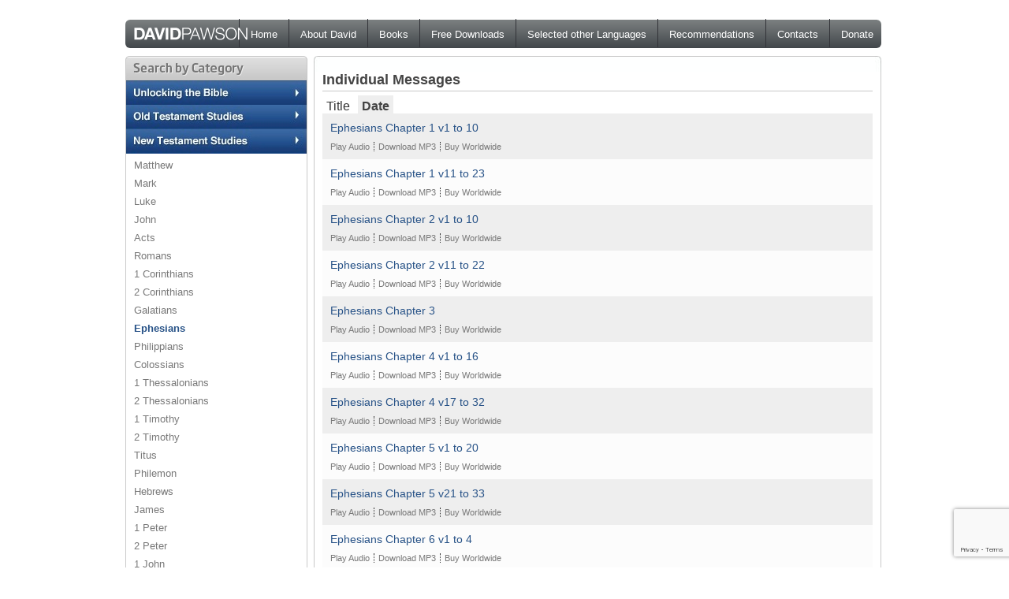

--- FILE ---
content_type: text/html; charset=UTF-8
request_url: https://www.davidpawson.org/resources/category/new-testament-studies/ephesians/?sort=date
body_size: 56956
content:
<!DOCTYPE html PUBLIC "-//W3C//DTD XHTML 1.0 Transitional//EN" "http://www.w3.org/TR/xhtml1/DTD/xhtml1-transitional.dtd">
<html xmlns="http://www.w3.org/1999/xhtml" lang="en-GB">
	<head profile="http://gmpg.org/xfn/11">
		<meta http-equiv="Content-Type" content="text/html; charset=UTF-8" />
		<title>David Pawson  &#8211;  Resources  &#8211;  Category  &#8211;  New Testament Studies  &#8211;  Ephesians</title>
		<link rel="stylesheet" href="https://www.davidpawson.org/wp-content/themes/davidpawson/style.css?ver=1.2" type="text/css" media="screen" />
		<link rel="pingback" href="https://www.davidpawson.org/xmlrpc.php" />
		<meta name='robots' content='max-image-preview:large' />
<link rel='dns-prefetch' href='//translate.google.com' />
<link rel='dns-prefetch' href='//secure.gravatar.com' />
<link rel='dns-prefetch' href='//www.google.com' />
<link rel='dns-prefetch' href='//s.w.org' />
<link rel='dns-prefetch' href='//v0.wordpress.com' />
<script type="text/javascript">
window._wpemojiSettings = {"baseUrl":"https:\/\/s.w.org\/images\/core\/emoji\/14.0.0\/72x72\/","ext":".png","svgUrl":"https:\/\/s.w.org\/images\/core\/emoji\/14.0.0\/svg\/","svgExt":".svg","source":{"concatemoji":"https:\/\/www.davidpawson.org\/wp-includes\/js\/wp-emoji-release.min.js?ver=6.0.11"}};
/*! This file is auto-generated */
!function(e,a,t){var n,r,o,i=a.createElement("canvas"),p=i.getContext&&i.getContext("2d");function s(e,t){var a=String.fromCharCode,e=(p.clearRect(0,0,i.width,i.height),p.fillText(a.apply(this,e),0,0),i.toDataURL());return p.clearRect(0,0,i.width,i.height),p.fillText(a.apply(this,t),0,0),e===i.toDataURL()}function c(e){var t=a.createElement("script");t.src=e,t.defer=t.type="text/javascript",a.getElementsByTagName("head")[0].appendChild(t)}for(o=Array("flag","emoji"),t.supports={everything:!0,everythingExceptFlag:!0},r=0;r<o.length;r++)t.supports[o[r]]=function(e){if(!p||!p.fillText)return!1;switch(p.textBaseline="top",p.font="600 32px Arial",e){case"flag":return s([127987,65039,8205,9895,65039],[127987,65039,8203,9895,65039])?!1:!s([55356,56826,55356,56819],[55356,56826,8203,55356,56819])&&!s([55356,57332,56128,56423,56128,56418,56128,56421,56128,56430,56128,56423,56128,56447],[55356,57332,8203,56128,56423,8203,56128,56418,8203,56128,56421,8203,56128,56430,8203,56128,56423,8203,56128,56447]);case"emoji":return!s([129777,127995,8205,129778,127999],[129777,127995,8203,129778,127999])}return!1}(o[r]),t.supports.everything=t.supports.everything&&t.supports[o[r]],"flag"!==o[r]&&(t.supports.everythingExceptFlag=t.supports.everythingExceptFlag&&t.supports[o[r]]);t.supports.everythingExceptFlag=t.supports.everythingExceptFlag&&!t.supports.flag,t.DOMReady=!1,t.readyCallback=function(){t.DOMReady=!0},t.supports.everything||(n=function(){t.readyCallback()},a.addEventListener?(a.addEventListener("DOMContentLoaded",n,!1),e.addEventListener("load",n,!1)):(e.attachEvent("onload",n),a.attachEvent("onreadystatechange",function(){"complete"===a.readyState&&t.readyCallback()})),(e=t.source||{}).concatemoji?c(e.concatemoji):e.wpemoji&&e.twemoji&&(c(e.twemoji),c(e.wpemoji)))}(window,document,window._wpemojiSettings);
</script>
<style type="text/css">
img.wp-smiley,
img.emoji {
	display: inline !important;
	border: none !important;
	box-shadow: none !important;
	height: 1em !important;
	width: 1em !important;
	margin: 0 0.07em !important;
	vertical-align: -0.1em !important;
	background: none !important;
	padding: 0 !important;
}
</style>
	<link rel='stylesheet' id='mediaelement-css'  href='https://www.davidpawson.org/wp-includes/js/mediaelement/mediaelementplayer-legacy.min.css?ver=4.2.16' type='text/css' media='all' />
<link rel='stylesheet' id='wp-mediaelement-css'  href='https://www.davidpawson.org/wp-includes/js/mediaelement/wp-mediaelement.min.css?ver=6.0.11' type='text/css' media='all' />
<link rel='stylesheet' id='contact-form-7-css'  href='https://www.davidpawson.org/wp-content/plugins/contact-form-7/includes/css/styles.css?ver=5.6.3' type='text/css' media='all' />
<link rel='stylesheet' id='google-language-translator-css'  href='https://www.davidpawson.org/wp-content/plugins/google-language-translator/css/style.css?ver=6.0.15' type='text/css' media='' />
<link rel='stylesheet' id='jetpack_css-css'  href='https://www.davidpawson.org/wp-content/plugins/jetpack/css/jetpack.css?ver=11.4.2' type='text/css' media='all' />
<script type='text/javascript' src='https://www.davidpawson.org/wp-includes/js/jquery/jquery.min.js?ver=3.6.0' id='jquery-core-js'></script>
<script type='text/javascript' src='https://www.davidpawson.org/wp-includes/js/jquery/jquery-migrate.min.js?ver=3.3.2' id='jquery-migrate-js'></script>
<link rel="https://api.w.org/" href="https://www.davidpawson.org/wp-json/" /><style>#google_language_translator{width:auto!important;}.goog-tooltip{display: none!important;}.goog-tooltip:hover{display: none!important;}.goog-text-highlight{background-color:transparent!important;border:none!important;box-shadow:none!important;}#google_language_translator select.goog-te-combo{color:#32373c;}#flags{display:none;}#google_language_translator{color:transparent;}body{top:0px!important;}#goog-gt-tt{display:none!important;}#glt-translate-trigger{bottom:auto;top:0;}.tool-container.tool-top{top:50px!important;bottom:auto!important;}.tool-container.tool-top .arrow{border-color:transparent transparent #d0cbcb; top:-14px;}#glt-translate-trigger > span{color:#ffffff;}#glt-translate-trigger{background:#f89406;}.goog-te-gadget .goog-te-combo{width:100%;}</style><style>img#wpstats{display:none}</style>
				<!-- Pods Framework 2.7.12 -->
			<link rel="alternate" type="application/rss+xml" title="David Pawson &raquo; Podcast Feed" href="http://feeds.feedburner.com/mike_bickle_podcast" /><link rel="alternate" type="application/rss+xml" title="David Pawson &raquo; Resources RSS Feed" href="http://feeds.feedburner.com/mike_bickle_teaching" /><script type="text/javascript" src="https://www.davidpawson.org/wp-content/themes/davidpawson/js/jquery-1.3.2.min.js"></script>
<script type="text/javascript" src="https://www.davidpawson.org/wp-content/themes/davidpawson/js/resource_navigation.js"></script>
<script type="text/javascript" src="https://www.davidpawson.org/wp-content/themes/davidpawson/js/search.js"></script>
		
<!-- Google tag (gtag.js) -->
<script async src="https://www.googletagmanager.com/gtag/js?id=G-6ZCW7GNR5S"></script>
<script>
  window.dataLayer = window.dataLayer || [];
  function gtag(){dataLayer.push(arguments);}
  gtag('js', new Date());

  gtag('config', 'G-6ZCW7GNR5S');
</script>


<!-- OEL: replaced with above 9-Aug-23
<script type="text/javascript">
	var _gaq = _gaq || [];
	var pluginUrl = '//www.google-analytics.com/plugins/ga/inpage_linkid.js';
	_gaq.push(['_require', 'inpage_linkid', pluginUrl]);
	_gaq.push(['_setAccount', 'UA-39302771-1']);
	_gaq.push(['_setAllowLinker', true]);
	_gaq.push(['_trackPageview']);
	(function() {
	var ga = document.createElement('script'); ga.type = 'text/javascript'; ga.async = true;
	ga.src = ('https:' == document.location.protocol ? 'https://ssl' : 'http://www') + '.google-analytics.com/ga.js';
	var s = document.getElementsByTagName('script')[0]; s.parentNode.insertBefore(ga, s);
	})();

	// Add Google Analytics Cross Domain Link Code to pass cookie information
	jQuery(document).ready(function ($) {
		$('a').each(function(index) {
			var filetypes = /(.zip|.exe|.pdf|.doc*|.xls*|.ppt*|.mp3|.jpg|.png|.gif)$/i;
			var theHref = this;
			var href = $(this).attr('href');
			if (href  && href !== "") {
				var fixedLink = href.replace(/https?:\/\/(.*)/,"$1");
				var extension = href.substr(href.lastIndexOf('.') + 1);

				// Add Download File Class
				if (href && href.match(filetypes)) {
				    $(this).addClass("file-download " + extension );
				};

				$(this).click(function(){
					if ($(this).attr('href') != "#") {
						// Download Link
						if (href && href.match(filetypes)) {
						    _gaq.push(['_trackEvent', 'Download', extension, href]);
						};

						// Outbound Link
						if (theHref.hostname && theHref.hostname !== location.hostname) {
							_gaq.push(['_trackEvent', 'Outbound Links', 'Click', fixedLink]);
						};

						// Mailto Link
						if (href && href.match(/^mailto\:/i)) {
						    var mailLink = href.replace(/^mailto\:/i, '');
						    _gaq.push(['_trackEvent', 'Email', 'Click', mailLink]);
						}

					};
				});
			};

		});
	});
</script>
-->	</head>
	<body class="pods pod-page-resources-category-w-w pod-">

    <div id="main">
    	    	<div id="google_language_translator" class="default-language-en"></div>		<div class="social"><a href="http://www.facebook.com/DavidPawson.org" target="_blank"><img src="/wp-content/themes/davidpawson/images/fb-dark.png"></a><a href="http://twitter.com/davidpawson" target="_blank"><img src="/wp-content/themes/davidpawson/images/tw-dark.png"></a></div>
    	<div class="logo"><a href="http://davidpawson.org/"><img src="/wp-content/themes/davidpawson/images/dp_logo.png"></a></div>
    	<div id="top_menu"><div class="menu-main-navigation-container"><ul id="menu-main-navigation" class="menu"><li id="menu-item-1713" class="menu-item menu-item-type-custom menu-item-object-custom menu-item-1713"><a href="http://davidpawson.org">Home</a></li>
<li id="menu-item-1714" class="menu-item menu-item-type-post_type menu-item-object-page menu-item-1714"><a href="https://www.davidpawson.org/about/">About David</a></li>
<li id="menu-item-1932" class="menu-item menu-item-type-custom menu-item-object-custom menu-item-1932"><a href="https://www.davidpawson.org/books/">Books</a></li>
<li id="menu-item-2658" class="menu-item menu-item-type-post_type menu-item-object-page menu-item-2658"><a href="https://www.davidpawson.org/free-downloads/">Free Downloads</a></li>
<li id="menu-item-2657" class="menu-item menu-item-type-post_type menu-item-object-page menu-item-2657"><a href="https://www.davidpawson.org/other-languages/">Selected other Languages</a></li>
<li id="menu-item-1709" class="menu-item menu-item-type-post_type menu-item-object-page menu-item-1709"><a href="https://www.davidpawson.org/recommendations/">Recommendations</a></li>
<li id="menu-item-1718" class="menu-item menu-item-type-post_type menu-item-object-page menu-item-1718"><a href="https://www.davidpawson.org/distributors/">Contacts</a></li>
<li id="menu-item-1722" class="menu-item menu-item-type-post_type menu-item-object-page menu-item-1722"><a href="https://www.davidpawson.org/donate/">Donate</a></li>
</ul></div></div>
    	<div id="main_content">
<div id="sidebar_menu"><div class="sidebar_header"><img src="https://www.davidpawson.org/wp-content/themes/davidpawson/images/sidebar_header.jpg" alt="Select a Category" /></div><div class="sidebar_contents"><div id="home_library_category_menu"><div id="sidebar_categories"><div><h3><a class="sidebar_category_link" id="sidebar_btn_unlocking-the-bible" href="https://www.davidpawson.org/resources/category/unlocking-the-bible"><img alt="Unlocking the Bible" src="https://www.davidpawson.org/wp-content/themes/davidpawson/images/sidebar_unlocking-the-bible.jpg" /></a></h3><div id="sidebar_sub_unlocking-the-bible" class="sidebar_subcategories hidden_initially"><ul class="sidebar_resource_links"><li><a class="sidebar_subcategory_link" href="https://www.davidpawson.org/resources/category/unlocking-the-bible/unlocking-the-old-testament/">Unlocking the Old Testament</a></li><li><a class="sidebar_subcategory_link" href="https://www.davidpawson.org/resources/category/unlocking-the-bible/unlocking-the-new-testament/">Unlocking the New Testament</a></li></ul></div></div><div><h3><a class="sidebar_category_link" id="sidebar_btn_old-testament-studies" href="https://www.davidpawson.org/resources/category/old-testament-studies"><img alt="Old Testament Studies" src="https://www.davidpawson.org/wp-content/themes/davidpawson/images/sidebar_old-testament-studies.jpg" /></a></h3><div id="sidebar_sub_old-testament-studies" class="sidebar_subcategories hidden_initially"><ul class="sidebar_resource_links"><li><a class="sidebar_subcategory_link" href="https://www.davidpawson.org/resources/category/old-testament-studies/genesis/">Genesis</a></li><li><a class="sidebar_subcategory_link" href="https://www.davidpawson.org/resources/category/old-testament-studies/exodus/">Exodus</a></li><li><a class="sidebar_subcategory_link" href="https://www.davidpawson.org/resources/category/old-testament-studies/deuteronomy/">Deuteronomy</a></li><li><a class="sidebar_subcategory_link" href="https://www.davidpawson.org/resources/category/old-testament-studies/1-kings/">1 Kings</a></li><li><a class="sidebar_subcategory_link" href="https://www.davidpawson.org/resources/category/old-testament-studies/2-kings/">2 Kings</a></li><li><a class="sidebar_subcategory_link" href="https://www.davidpawson.org/resources/category/old-testament-studies/psalms/">Psalms</a></li><li><a class="sidebar_subcategory_link" href="https://www.davidpawson.org/resources/category/old-testament-studies/ecclesiastes/">Ecclesiastes</a></li><li><a class="sidebar_subcategory_link" href="https://www.davidpawson.org/resources/category/old-testament-studies/isaiah/">Isaiah</a></li><li><a class="sidebar_subcategory_link" href="https://www.davidpawson.org/resources/category/old-testament-studies/jeremiah/">Jeremiah</a></li><li><a class="sidebar_subcategory_link" href="https://www.davidpawson.org/resources/category/old-testament-studies/daniel/">Daniel</a></li><li><a class="sidebar_subcategory_link" href="https://www.davidpawson.org/resources/category/old-testament-studies/joel/">Joel</a></li><li><a class="sidebar_subcategory_link" href="https://www.davidpawson.org/resources/category/old-testament-studies/amos/">Amos</a></li><li><a class="sidebar_subcategory_link" href="https://www.davidpawson.org/resources/category/old-testament-studies/jonah/">Jonah</a></li><li><a class="sidebar_subcategory_link" href="https://www.davidpawson.org/resources/category/old-testament-studies/micah/">Micah</a></li><li><a class="sidebar_subcategory_link" href="https://www.davidpawson.org/resources/category/old-testament-studies/habakkuk/">Habakkuk</a></li><li><a class="sidebar_subcategory_link" href="https://www.davidpawson.org/resources/category/old-testament-studies/haggai/">Haggai</a></li><li><a class="sidebar_subcategory_link" href="https://www.davidpawson.org/resources/category/old-testament-studies/zechariah/">Zechariah</a></li></ul></div></div><div><h3><a class="sidebar_category_link" id="sidebar_btn_new-testament-studies" href="https://www.davidpawson.org/resources/category/new-testament-studies"><img alt="New Testament Studies" src="https://www.davidpawson.org/wp-content/themes/davidpawson/images/sidebar_new-testament-studies.jpg" /></a></h3><div id="sidebar_sub_new-testament-studies" class="sidebar_subcategories selected_category"><ul class="sidebar_resource_links"><li><a class="sidebar_subcategory_link" href="https://www.davidpawson.org/resources/category/new-testament-studies/matthew/">Matthew</a></li><li><a class="sidebar_subcategory_link" href="https://www.davidpawson.org/resources/category/new-testament-studies/mark/">Mark</a></li><li><a class="sidebar_subcategory_link" href="https://www.davidpawson.org/resources/category/new-testament-studies/luke/">Luke</a></li><li><a class="sidebar_subcategory_link" href="https://www.davidpawson.org/resources/category/new-testament-studies/john/">John</a></li><li><a class="sidebar_subcategory_link" href="https://www.davidpawson.org/resources/category/new-testament-studies/acts/">Acts</a></li><li><a class="sidebar_subcategory_link" href="https://www.davidpawson.org/resources/category/new-testament-studies/romans/">Romans</a></li><li><a class="sidebar_subcategory_link" href="https://www.davidpawson.org/resources/category/new-testament-studies/1-corinthians/">1 Corinthians</a></li><li><a class="sidebar_subcategory_link" href="https://www.davidpawson.org/resources/category/new-testament-studies/2-corinthians/">2 Corinthians</a></li><li><a class="sidebar_subcategory_link" href="https://www.davidpawson.org/resources/category/new-testament-studies/galatians/">Galatians</a></li><li><a class="sidebar_subcategory_link selected_sidebar_subcategory_link" href="https://www.davidpawson.org/resources/category/new-testament-studies/ephesians/">Ephesians</a></li><li><a class="sidebar_subcategory_link" href="https://www.davidpawson.org/resources/category/new-testament-studies/philippians/">Philippians</a></li><li><a class="sidebar_subcategory_link" href="https://www.davidpawson.org/resources/category/new-testament-studies/colossians/">Colossians</a></li><li><a class="sidebar_subcategory_link" href="https://www.davidpawson.org/resources/category/new-testament-studies/1-thessalonians/">1 Thessalonians</a></li><li><a class="sidebar_subcategory_link" href="https://www.davidpawson.org/resources/category/new-testament-studies/2-thessalonians/">2 Thessalonians</a></li><li><a class="sidebar_subcategory_link" href="https://www.davidpawson.org/resources/category/new-testament-studies/1-timothy/">1 Timothy</a></li><li><a class="sidebar_subcategory_link" href="https://www.davidpawson.org/resources/category/new-testament-studies/2-timothy/">2 Timothy</a></li><li><a class="sidebar_subcategory_link" href="https://www.davidpawson.org/resources/category/new-testament-studies/titus/">Titus</a></li><li><a class="sidebar_subcategory_link" href="https://www.davidpawson.org/resources/category/new-testament-studies/philemon/">Philemon</a></li><li><a class="sidebar_subcategory_link" href="https://www.davidpawson.org/resources/category/new-testament-studies/hebrews/">Hebrews</a></li><li><a class="sidebar_subcategory_link" href="https://www.davidpawson.org/resources/category/new-testament-studies/james/">James</a></li><li><a class="sidebar_subcategory_link" href="https://www.davidpawson.org/resources/category/new-testament-studies/1-peter/">1 Peter</a></li><li><a class="sidebar_subcategory_link" href="https://www.davidpawson.org/resources/category/new-testament-studies/2-peter/">2 Peter</a></li><li><a class="sidebar_subcategory_link" href="https://www.davidpawson.org/resources/category/new-testament-studies/1-john/">1 John</a></li><li><a class="sidebar_subcategory_link" href="https://www.davidpawson.org/resources/category/new-testament-studies/2-john/">2 John</a></li><li><a class="sidebar_subcategory_link" href="https://www.davidpawson.org/resources/category/new-testament-studies/3-john/">3 John</a></li><li><a class="sidebar_subcategory_link" href="https://www.davidpawson.org/resources/category/new-testament-studies/jude/">Jude</a></li><li><a class="sidebar_subcategory_link" href="https://www.davidpawson.org/resources/category/new-testament-studies/revelation/">Revelation</a></li></ul></div></div><div><h3><a class="sidebar_category_link" id="sidebar_btn_belief" href="https://www.davidpawson.org/resources/category/belief"><img alt="Christian Belief" src="https://www.davidpawson.org/wp-content/themes/davidpawson/images/sidebar_belief.jpg" /></a></h3><div id="sidebar_sub_belief" class="sidebar_subcategories hidden_initially"><ul class="sidebar_resource_links"><li><a class="sidebar_subcategory_link" href="https://www.davidpawson.org/resources/category/belief/angels/">Angels & Demons</a></li><li><a class="sidebar_subcategory_link" href="https://www.davidpawson.org/resources/category/belief/baptism-baptismal-sermons/">Baptism & Baptismal Sermons</a></li><li><a class="sidebar_subcategory_link" href="https://www.davidpawson.org/resources/category/belief/character-of-god/">Character of God</a></li><li><a class="sidebar_subcategory_link" href="https://www.davidpawson.org/resources/category/belief/character-of-jesus/">Character of Jesus</a></li><li><a class="sidebar_subcategory_link" href="https://www.davidpawson.org/resources/category/belief/christmas/">Christmas</a></li><li><a class="sidebar_subcategory_link" href="https://www.davidpawson.org/resources/category/belief/church-unity/">Church Unity</a></li><li><a class="sidebar_subcategory_link" href="https://www.davidpawson.org/resources/category/belief/creation/">Creation</a></li><li><a class="sidebar_subcategory_link" href="https://www.davidpawson.org/resources/category/belief/death-burial-resurrection/">Death, Burial & Resurrection</a></li><li><a class="sidebar_subcategory_link" href="https://www.davidpawson.org/resources/category/belief/gift-of-the-holy-spirit/">Gift of the Holy Spirit</a></li><li><a class="sidebar_subcategory_link" href="https://www.davidpawson.org/resources/category/belief/god-society/">God & Society</a></li><li><a class="sidebar_subcategory_link" href="https://www.davidpawson.org/resources/category/belief/grace/">Grace</a></li><li><a class="sidebar_subcategory_link" href="https://www.davidpawson.org/resources/category/belief/islam/">Islam</a></li><li><a class="sidebar_subcategory_link" href="https://www.davidpawson.org/resources/category/belief/israel-the-jewish-people/">Israel & the Jewish People</a></li><li><a class="sidebar_subcategory_link" href="https://www.davidpawson.org/resources/category/belief/kingdom-of-god/">Kingdom of God</a></li><li><a class="sidebar_subcategory_link" href="https://www.davidpawson.org/resources/category/belief/life-after-death/">Life After Death</a></li><li><a class="sidebar_subcategory_link" href="https://www.davidpawson.org/resources/category/belief/old-testament-prophecy/">Old Testament Prophecy</a></li><li><a class="sidebar_subcategory_link" href="https://www.davidpawson.org/resources/category/belief/resurrection/">Resurrection</a></li><li><a class="sidebar_subcategory_link" href="https://www.davidpawson.org/resources/category/belief/salvation/">Salvation</a></li><li><a class="sidebar_subcategory_link" href="https://www.davidpawson.org/resources/category/belief/simon-peter/">Simon Peter</a></li><li><a class="sidebar_subcategory_link" href="https://www.davidpawson.org/resources/category/belief/the-church/">The Church</a></li><li><a class="sidebar_subcategory_link" href="https://www.davidpawson.org/resources/category/belief/the-holy-spirit/">The Holy Spirit</a></li><li><a class="sidebar_subcategory_link" href="https://www.davidpawson.org/resources/category/belief/the-trinity/">The Trinity</a></li><li><a class="sidebar_subcategory_link" href="https://www.davidpawson.org/resources/category/belief/theology/">Theology</a></li><li><a class="sidebar_subcategory_link" href="https://www.davidpawson.org/resources/category/belief/when-jesus-returns/">When Jesus Returns</a></li></ul></div></div><div><h3><a class="sidebar_category_link" id="sidebar_btn_behaviour" href="https://www.davidpawson.org/resources/category/behaviour"><img alt="Christian Behaviour" src="https://www.davidpawson.org/wp-content/themes/davidpawson/images/sidebar_behaviour.jpg" /></a></h3><div id="sidebar_sub_behaviour" class="sidebar_subcategories hidden_initially"><ul class="sidebar_resource_links"><li><a class="sidebar_subcategory_link" href="https://www.davidpawson.org/resources/category/behaviour/christian-living/">Christian Living</a></li><li><a class="sidebar_subcategory_link" href="https://www.davidpawson.org/resources/category/behaviour/church-history/">Church History</a></li><li><a class="sidebar_subcategory_link" href="https://www.davidpawson.org/resources/category/behaviour/church-membership/">Church Membership</a></li><li><a class="sidebar_subcategory_link" href="https://www.davidpawson.org/resources/category/behaviour/contemporary-issues/">Contemporary Issues</a></li><li><a class="sidebar_subcategory_link" href="https://www.davidpawson.org/resources/category/behaviour/cults-sects-other-beliefs/">Cults, Sects & Other Beliefs</a></li><li><a class="sidebar_subcategory_link" href="https://www.davidpawson.org/resources/category/behaviour/divorce-remarriage/">Divorce & Remarriage</a></li><li><a class="sidebar_subcategory_link" href="https://www.davidpawson.org/resources/category/behaviour/encouraging-men-to-lead/">Encouraging Men to Lead</a></li><li><a class="sidebar_subcategory_link" href="https://www.davidpawson.org/resources/category/behaviour/evangelism/">Evangelism</a></li><li><a class="sidebar_subcategory_link" href="https://www.davidpawson.org/resources/category/behaviour/interviews-with-david-pawson/">Interviews with David Pawson</a></li><li><a class="sidebar_subcategory_link" href="https://www.davidpawson.org/resources/category/behaviour/overcoming-trials-temptations/">Overcoming Trials & Temptations</a></li><li><a class="sidebar_subcategory_link" href="https://www.davidpawson.org/resources/category/behaviour/prayer/">Prayer</a></li><li><a class="sidebar_subcategory_link" href="https://www.davidpawson.org/resources/category/behaviour/preaching/">Preaching</a></li><li><a class="sidebar_subcategory_link" href="https://www.davidpawson.org/resources/category/behaviour/problems-of-faith/">Problems of Faith</a></li><li><a class="sidebar_subcategory_link" href="https://www.davidpawson.org/resources/category/behaviour/spiritual-gifts/">Spiritual Gifts</a></li><li><a class="sidebar_subcategory_link" href="https://www.davidpawson.org/resources/category/behaviour/studying-the-bible/">Studying the Bible</a></li><li><a class="sidebar_subcategory_link" href="https://www.davidpawson.org/resources/category/behaviour/worship/">Worship</a></li></ul></div></div></div></div><h3><a href="https://www.davidpawson.org/resources/series/"><img src="https://www.davidpawson.org/wp-content/themes/davidpawson/images/sidebar_all_series.jpg" alt="View All Series" /></a></h3><h3><img src="https://www.davidpawson.org/wp-content/themes/davidpawson/images/sidebar_recent_header_1.jpg" alt="Recently Added" /></h3><ul class="sidebar_resource_links"><li><a href="https://www.davidpawson.org/resources/resource/1460"> GRACE: Salvation ...Generous,...</a></li><li><a href="https://www.davidpawson.org/resources/resource/1459">Titus Chapter 3</a></li><li><a href="https://www.davidpawson.org/resources/resource/1457">Titus Chapter 1</a></li><li><a href="https://www.davidpawson.org/resources/resource/1462">God Keeps His Promises...</a></li><li><a href="https://www.davidpawson.org/resources/resource/1454">God's Mercy</a></li><li><a href="https://www.davidpawson.org/resources/resource/1458">Titus Chapter 2</a></li><li><a href="https://www.davidpawson.org/resources/resource/1461">His Resurrection and Ours</a></li><li><a href="https://www.davidpawson.org/resources/resource/1455">Romans 9-11 - 2016</a></li><li><a href="https://www.davidpawson.org/resources/resource/1453">The Mercy of God</a></li><li><a href="https://www.davidpawson.org/resources/resource/1452">Covenant - part 4</a></li></ul><h3><img src="https://www.davidpawson.org/wp-content/themes/davidpawson/images/sidebar_recommendations_header.jpg" alt="Recommended Series" /></h3><ul class="sidebar_resource_links"><li><a href="https://www.davidpawson.org"></a></li><li><a href="https://www.davidpawson.org"></a></li><li><a href="https://www.davidpawson.org"></a></li><li><a href="https://www.davidpawson.org"></a></li><li><a href="https://www.davidpawson.org/resources/series/how-to-become-a-disciple">How to Become a Disciple</a></li><li><a href="https://www.davidpawson.org/resources/series/unlocking-the-new-testament-1">Unlocking the New Testament</a></li><li><a href="https://www.davidpawson.org/resources/series/completing-luthers-reformation-for-the-21st-century"> Completing Luther\'s...</a></li><li><a href="https://www.davidpawson.org/resources/series/four-marks-of-the-true-church">Four Marks of the True Church</a></li><li><a href="https://www.davidpawson.org/resources/series/hope-the-christian-anchor">Hope - The Christian Anchor</a></li><li><a href="https://www.davidpawson.org/resources/resource/645"> God's Eternal Covenant with...</a></li><li><a href="https://www.davidpawson.org/resources/series/the-goodness-and-severity-of-god"> The Goodness and Severity of...</a></li></ul></div><img src="https://www.davidpawson.org/wp-content/themes/davidpawson/images/sidebar_footer.jpg" alt="Sidebar Menu" /><div id="search_menu_vertical"><div class="search_by_term"><form id="form_search_resources" method="get" action="https://www.davidpawson.org/resources/search/"><div class="search_label_vertical"><img src="https://www.davidpawson.org/wp-content/themes/davidpawson/images/search_by_term_vertical.jpg" alt="Search by Term" /><!-- By Title <input id="search_by_title" name="search_by_title" type="checkbox" checked="1" />--></div>
			<div class="search_input_vertical"><input id="search_terms" name="search_terms" type="text" value=""/></div>
			<div class="search_submit_vertical"><input type="image" value="submit" src="https://www.davidpawson.org/wp-content/themes/davidpawson/images/search_button.jpg" alt="Submit" /></div>
			</form></div><div class="search_by_year"><form id="form_search_by_date" method="get" action="https://www.davidpawson.org/resources/search/"><div class="search_label_vertical"><img src="https://www.davidpawson.org/wp-content/themes/davidpawson/images/search_by_date_vertical.jpg" alt="Search By Date" /> </div>
		<div class="search_input_vertical"><select id="year" name="year"><option value="">Please Choose</option><option value="2019">2019</option><option value="2018">2018</option><option value="2017">2017</option><option value="2016">2016</option><option value="2015">2015</option><option value="2014">2014</option><option value="2012">2012</option><option value="2011">2011</option><option value="2010">2010</option><option value="2009">2009</option><option value="2003">2003</option><option value="2002">2002</option><option value="2000">2000</option><option value="1980">1980</option></select></div>
		<div class="search_submit_vertical"><input type="image" value="submit" src="https://www.davidpawson.org/wp-content/themes/davidpawson/images/search_button_date_vertical.jpg" alt="Submit" /></div>
		</form></div></div></div><div class="page_results">
			<div class="page_results_header"></div>
			<div class="page_results_body"><h5>Individual Messages</h5><ul class="sort_options"><li class="alternate_sort"><a href="https://www.davidpawson.org/resources/category/new-testament-studies/ephesians/?sort=date&amp;sort=title">Title</a></li><li class="selected_sort">Date</li></ul><ul class="resource_results_list"><li class="resource_row"><div class="resource_list_link"><table><tr><td class="resource_link"><a href="https://www.davidpawson.org/resources/resource/824?return_url=https%3A%2F%2Fwww.davidpawson.org%2Fresources%2Fcategory%2Fnew-testament-studies%2Fephesians%2F%3Fsort%3Ddate" title="">Ephesians Chapter 1 v1 to 10</a></td><td class="resource_date">January 01, 1980</td></tr></table></div><div class="resource_list_series"></div><div class="resource_list_shortcut_links"><a class="first_link" href="https://www.davidpawson.org/resources/resource/824?return_url=https%3A%2F%2Fwww.davidpawson.org%2Fresources%2Fcategory%2Fnew-testament-studies%2Fephesians%2F%3Fsort%3Ddate">Play Audio</a><a class="" target="_blank" href="https://www.davidpawson.org/wp-content/themes/davidpawson/media-download.php?fn=http%3A%2F%2Fdavidpawson.storage.sardius.media%2Ffile%2Fdavidpawson%2FPawson%2FAudio%2FDavid_Pawson_Ephesians_Chapter_1_v1_to_10.mp3" rel="noopener noreferrer">Download MP3</a><a class="" target="_blank" href="http://www.davidpawson.com/" rel="noopener noreferrer">Buy Worldwide</a></div></li><li class="resource_odd_row"><div class="resource_list_link"><table><tr><td class="resource_link"><a href="https://www.davidpawson.org/resources/resource/823?return_url=https%3A%2F%2Fwww.davidpawson.org%2Fresources%2Fcategory%2Fnew-testament-studies%2Fephesians%2F%3Fsort%3Ddate" title="">Ephesians Chapter 1 v11 to 23</a></td><td class="resource_date">January 01, 1980</td></tr></table></div><div class="resource_list_series"></div><div class="resource_list_shortcut_links"><a class="first_link" href="https://www.davidpawson.org/resources/resource/823?return_url=https%3A%2F%2Fwww.davidpawson.org%2Fresources%2Fcategory%2Fnew-testament-studies%2Fephesians%2F%3Fsort%3Ddate">Play Audio</a><a class="" target="_blank" href="https://www.davidpawson.org/wp-content/themes/davidpawson/media-download.php?fn=http%3A%2F%2Fdavidpawson.storage.sardius.media%2Ffile%2Fdavidpawson%2FPawson%2FAudio%2FDavid_Pawson_Ephesians_Chapter_1_v11_to_23.mp3" rel="noopener noreferrer">Download MP3</a><a class="" target="_blank" href="http://www.davidpawson.com/" rel="noopener noreferrer">Buy Worldwide</a></div></li><li class="resource_row"><div class="resource_list_link"><table><tr><td class="resource_link"><a href="https://www.davidpawson.org/resources/resource/822?return_url=https%3A%2F%2Fwww.davidpawson.org%2Fresources%2Fcategory%2Fnew-testament-studies%2Fephesians%2F%3Fsort%3Ddate" title="">Ephesians Chapter 2 v1 to 10</a></td><td class="resource_date">January 01, 1980</td></tr></table></div><div class="resource_list_series"></div><div class="resource_list_shortcut_links"><a class="first_link" href="https://www.davidpawson.org/resources/resource/822?return_url=https%3A%2F%2Fwww.davidpawson.org%2Fresources%2Fcategory%2Fnew-testament-studies%2Fephesians%2F%3Fsort%3Ddate">Play Audio</a><a class="" target="_blank" href="https://www.davidpawson.org/wp-content/themes/davidpawson/media-download.php?fn=http%3A%2F%2Fdavidpawson.storage.sardius.media%2Ffile%2Fdavidpawson%2FPawson%2FAudio%2FDavid_Pawson_Ephesians_Chapter_2_v1_to_10.mp3" rel="noopener noreferrer">Download MP3</a><a class="" target="_blank" href="http://www.davidpawson.com/" rel="noopener noreferrer">Buy Worldwide</a></div></li><li class="resource_odd_row"><div class="resource_list_link"><table><tr><td class="resource_link"><a href="https://www.davidpawson.org/resources/resource/821?return_url=https%3A%2F%2Fwww.davidpawson.org%2Fresources%2Fcategory%2Fnew-testament-studies%2Fephesians%2F%3Fsort%3Ddate" title="">Ephesians Chapter 2 v11 to 22</a></td><td class="resource_date">January 01, 1980</td></tr></table></div><div class="resource_list_series"></div><div class="resource_list_shortcut_links"><a class="first_link" href="https://www.davidpawson.org/resources/resource/821?return_url=https%3A%2F%2Fwww.davidpawson.org%2Fresources%2Fcategory%2Fnew-testament-studies%2Fephesians%2F%3Fsort%3Ddate">Play Audio</a><a class="" target="_blank" href="https://www.davidpawson.org/wp-content/themes/davidpawson/media-download.php?fn=http%3A%2F%2Fdavidpawson.storage.sardius.media%2Ffile%2Fdavidpawson%2FPawson%2FAudio%2FDavid_Pawson_Ephesians_Chapter_2_v11_to_22.mp3" rel="noopener noreferrer">Download MP3</a><a class="" target="_blank" href="http://www.davidpawson.com/" rel="noopener noreferrer">Buy Worldwide</a></div></li><li class="resource_row"><div class="resource_list_link"><table><tr><td class="resource_link"><a href="https://www.davidpawson.org/resources/resource/820?return_url=https%3A%2F%2Fwww.davidpawson.org%2Fresources%2Fcategory%2Fnew-testament-studies%2Fephesians%2F%3Fsort%3Ddate" title="">Ephesians Chapter 3</a></td><td class="resource_date">January 01, 1980</td></tr></table></div><div class="resource_list_series"></div><div class="resource_list_shortcut_links"><a class="first_link" href="https://www.davidpawson.org/resources/resource/820?return_url=https%3A%2F%2Fwww.davidpawson.org%2Fresources%2Fcategory%2Fnew-testament-studies%2Fephesians%2F%3Fsort%3Ddate">Play Audio</a><a class="" target="_blank" href="https://www.davidpawson.org/wp-content/themes/davidpawson/media-download.php?fn=http%3A%2F%2Fdavidpawson.storage.sardius.media%2Ffile%2Fdavidpawson%2FPawson%2FAudio%2FDavid_Pawson_Ephesians_Chapter_3.mp3" rel="noopener noreferrer">Download MP3</a><a class="" target="_blank" href="http://www.davidpawson.com/" rel="noopener noreferrer">Buy Worldwide</a></div></li><li class="resource_odd_row"><div class="resource_list_link"><table><tr><td class="resource_link"><a href="https://www.davidpawson.org/resources/resource/819?return_url=https%3A%2F%2Fwww.davidpawson.org%2Fresources%2Fcategory%2Fnew-testament-studies%2Fephesians%2F%3Fsort%3Ddate" title="">Ephesians Chapter 4 v1 to 16</a></td><td class="resource_date">January 01, 1980</td></tr></table></div><div class="resource_list_series"></div><div class="resource_list_shortcut_links"><a class="first_link" href="https://www.davidpawson.org/resources/resource/819?return_url=https%3A%2F%2Fwww.davidpawson.org%2Fresources%2Fcategory%2Fnew-testament-studies%2Fephesians%2F%3Fsort%3Ddate">Play Audio</a><a class="" target="_blank" href="https://www.davidpawson.org/wp-content/themes/davidpawson/media-download.php?fn=http%3A%2F%2Fdavidpawson.storage.sardius.media%2Ffile%2Fdavidpawson%2FPawson%2FAudio%2FDavid_Pawson_Ephesians_Chapter_4_v1_to_16.mp3" rel="noopener noreferrer">Download MP3</a><a class="" target="_blank" href="http://www.davidpawson.com/" rel="noopener noreferrer">Buy Worldwide</a></div></li><li class="resource_row"><div class="resource_list_link"><table><tr><td class="resource_link"><a href="https://www.davidpawson.org/resources/resource/818?return_url=https%3A%2F%2Fwww.davidpawson.org%2Fresources%2Fcategory%2Fnew-testament-studies%2Fephesians%2F%3Fsort%3Ddate" title="">Ephesians Chapter 4 v17 to 32</a></td><td class="resource_date">January 01, 1980</td></tr></table></div><div class="resource_list_series"></div><div class="resource_list_shortcut_links"><a class="first_link" href="https://www.davidpawson.org/resources/resource/818?return_url=https%3A%2F%2Fwww.davidpawson.org%2Fresources%2Fcategory%2Fnew-testament-studies%2Fephesians%2F%3Fsort%3Ddate">Play Audio</a><a class="" target="_blank" href="https://www.davidpawson.org/wp-content/themes/davidpawson/media-download.php?fn=http%3A%2F%2Fdavidpawson.storage.sardius.media%2Ffile%2Fdavidpawson%2FPawson%2FAudio%2FDavid_Pawson_Ephesians_Chapter_4_v17_to_32.mp3" rel="noopener noreferrer">Download MP3</a><a class="" target="_blank" href="http://www.davidpawson.com/" rel="noopener noreferrer">Buy Worldwide</a></div></li><li class="resource_odd_row"><div class="resource_list_link"><table><tr><td class="resource_link"><a href="https://www.davidpawson.org/resources/resource/817?return_url=https%3A%2F%2Fwww.davidpawson.org%2Fresources%2Fcategory%2Fnew-testament-studies%2Fephesians%2F%3Fsort%3Ddate" title="">Ephesians Chapter 5 v1 to 20</a></td><td class="resource_date">January 01, 1980</td></tr></table></div><div class="resource_list_series"></div><div class="resource_list_shortcut_links"><a class="first_link" href="https://www.davidpawson.org/resources/resource/817?return_url=https%3A%2F%2Fwww.davidpawson.org%2Fresources%2Fcategory%2Fnew-testament-studies%2Fephesians%2F%3Fsort%3Ddate">Play Audio</a><a class="" target="_blank" href="https://www.davidpawson.org/wp-content/themes/davidpawson/media-download.php?fn=http%3A%2F%2Fdavidpawson.storage.sardius.media%2Ffile%2Fdavidpawson%2FPawson%2FAudio%2FDavid_Pawson_Ephesians_Chapter_5_v1_to_20.mp3" rel="noopener noreferrer">Download MP3</a><a class="" target="_blank" href="http://www.davidpawson.com/" rel="noopener noreferrer">Buy Worldwide</a></div></li><li class="resource_row"><div class="resource_list_link"><table><tr><td class="resource_link"><a href="https://www.davidpawson.org/resources/resource/816?return_url=https%3A%2F%2Fwww.davidpawson.org%2Fresources%2Fcategory%2Fnew-testament-studies%2Fephesians%2F%3Fsort%3Ddate" title="">Ephesians Chapter 5 v21 to 33</a></td><td class="resource_date">January 01, 1980</td></tr></table></div><div class="resource_list_series"></div><div class="resource_list_shortcut_links"><a class="first_link" href="https://www.davidpawson.org/resources/resource/816?return_url=https%3A%2F%2Fwww.davidpawson.org%2Fresources%2Fcategory%2Fnew-testament-studies%2Fephesians%2F%3Fsort%3Ddate">Play Audio</a><a class="" target="_blank" href="https://www.davidpawson.org/wp-content/themes/davidpawson/media-download.php?fn=http%3A%2F%2Fdavidpawson.storage.sardius.media%2Ffile%2Fdavidpawson%2FPawson%2FAudio%2FDavid_Pawson_Ephesians_Chapter_5_v21_to_33.mp3" rel="noopener noreferrer">Download MP3</a><a class="" target="_blank" href="http://www.davidpawson.com/" rel="noopener noreferrer">Buy Worldwide</a></div></li><li class="resource_odd_row"><div class="resource_list_link"><table><tr><td class="resource_link"><a href="https://www.davidpawson.org/resources/resource/815?return_url=https%3A%2F%2Fwww.davidpawson.org%2Fresources%2Fcategory%2Fnew-testament-studies%2Fephesians%2F%3Fsort%3Ddate" title="">Ephesians Chapter 6 v1 to 4</a></td><td class="resource_date">January 01, 1980</td></tr></table></div><div class="resource_list_series"></div><div class="resource_list_shortcut_links"><a class="first_link" href="https://www.davidpawson.org/resources/resource/815?return_url=https%3A%2F%2Fwww.davidpawson.org%2Fresources%2Fcategory%2Fnew-testament-studies%2Fephesians%2F%3Fsort%3Ddate">Play Audio</a><a class="" target="_blank" href="https://www.davidpawson.org/wp-content/themes/davidpawson/media-download.php?fn=http%3A%2F%2Fdavidpawson.storage.sardius.media%2Ffile%2Fdavidpawson%2FPawson%2FAudio%2FDavid_Pawson_Ephesians_Chapter_6_v1_to_4.mp3" rel="noopener noreferrer">Download MP3</a><a class="" target="_blank" href="http://www.davidpawson.com/" rel="noopener noreferrer">Buy Worldwide</a></div></li><li class="resource_row"><div class="resource_list_link"><table><tr><td class="resource_link"><a href="https://www.davidpawson.org/resources/resource/813?return_url=https%3A%2F%2Fwww.davidpawson.org%2Fresources%2Fcategory%2Fnew-testament-studies%2Fephesians%2F%3Fsort%3Ddate" title="">Ephesians Chapter 6 v10 to 24</a></td><td class="resource_date">January 01, 1980</td></tr></table></div><div class="resource_list_series"></div><div class="resource_list_shortcut_links"><a class="first_link" href="https://www.davidpawson.org/resources/resource/813?return_url=https%3A%2F%2Fwww.davidpawson.org%2Fresources%2Fcategory%2Fnew-testament-studies%2Fephesians%2F%3Fsort%3Ddate">Play Audio</a><a class="" target="_blank" href="https://www.davidpawson.org/wp-content/themes/davidpawson/media-download.php?fn=http%3A%2F%2Fdavidpawson.storage.sardius.media%2Ffile%2Fdavidpawson%2FPawson%2FAudio%2FDavid_Pawson_Ephesians_Chapter_6_v10_to_24.mp3" rel="noopener noreferrer">Download MP3</a><a class="" target="_blank" href="http://www.davidpawson.com/" rel="noopener noreferrer">Buy Worldwide</a></div></li><li class="resource_odd_row"><div class="resource_list_link"><table><tr><td class="resource_link"><a href="https://www.davidpawson.org/resources/resource/814?return_url=https%3A%2F%2Fwww.davidpawson.org%2Fresources%2Fcategory%2Fnew-testament-studies%2Fephesians%2F%3Fsort%3Ddate" title="">Ephesians Chapter 6 v5 to 9</a></td><td class="resource_date">January 01, 1980</td></tr></table></div><div class="resource_list_series"></div><div class="resource_list_shortcut_links"><a class="first_link" href="https://www.davidpawson.org/resources/resource/814?return_url=https%3A%2F%2Fwww.davidpawson.org%2Fresources%2Fcategory%2Fnew-testament-studies%2Fephesians%2F%3Fsort%3Ddate">Play Audio</a><a class="" target="_blank" href="https://www.davidpawson.org/wp-content/themes/davidpawson/media-download.php?fn=http%3A%2F%2Fdavidpawson.storage.sardius.media%2Ffile%2Fdavidpawson%2FPawson%2FAudio%2FDavid_Pawson_Ephesians_Chapter_6_v5_to_9.mp3" rel="noopener noreferrer">Download MP3</a><a class="" target="_blank" href="http://www.davidpawson.com/" rel="noopener noreferrer">Buy Worldwide</a></div></li></ul></div><span class="pods-pagination-advanced ">
	
	<span class="pods-pagination-number pods-pagination-current ">1</span>

	
</span>
<div class="page_results_footer"></div></div>	<div style="clear: both;"><!-- here just for layout to end floats --></div>
	</div><!-- end main_content -->
    <div id="footer">
        <ul class="footer_menu">
        </ul>
        <p class="footer_text">
        DavidPawson.org is the official website for 'The David Pawson Ministry CIO', published by David Pawson Publishing Ltd (trading as Anchor Recordings) <br/>Registered in England No. 661108, Charity No: 224579. © David Pawson 2021. 
        
        </p>
        <div id="flags" style="display:none" class="size18"><ul id="sortable" class="ui-sortable"><li id="Afrikaans"><a href="#" title="Afrikaans" class="nturl notranslate af flag Afrikaans"></a></li><li id="Albanian"><a href="#" title="Albanian" class="nturl notranslate sq flag Albanian"></a></li><li id="Amharic"><a href="#" title="Amharic" class="nturl notranslate am flag Amharic"></a></li><li id="Arabic"><a href="#" title="Arabic" class="nturl notranslate ar flag Arabic"></a></li><li id="Armenian"><a href="#" title="Armenian" class="nturl notranslate hy flag Armenian"></a></li><li id="Azerbaijani"><a href="#" title="Azerbaijani" class="nturl notranslate az flag Azerbaijani"></a></li><li id="Basque"><a href="#" title="Basque" class="nturl notranslate eu flag Basque"></a></li><li id="Belarusian"><a href="#" title="Belarusian" class="nturl notranslate be flag Belarusian"></a></li><li id="Bengali"><a href="#" title="Bengali" class="nturl notranslate bn flag Bengali"></a></li><li id="Bosnian"><a href="#" title="Bosnian" class="nturl notranslate bs flag Bosnian"></a></li><li id="Bulgarian"><a href="#" title="Bulgarian" class="nturl notranslate bg flag Bulgarian"></a></li><li id="Catalan"><a href="#" title="Catalan" class="nturl notranslate ca flag Catalan"></a></li><li id="Cebuano"><a href="#" title="Cebuano" class="nturl notranslate ceb flag Cebuano"></a></li><li id="Chichewa"><a href="#" title="Chichewa" class="nturl notranslate ny flag Chichewa"></a></li><li id="Chinese (Simplified)"><a href="#" title="Chinese (Simplified)" class="nturl notranslate zh-CN flag Chinese (Simplified)"></a></li><li id="Chinese (Traditional)"><a href="#" title="Chinese (Traditional)" class="nturl notranslate zh-TW flag Chinese (Traditional)"></a></li><li id="Corsican"><a href="#" title="Corsican" class="nturl notranslate co flag Corsican"></a></li><li id="Croatian"><a href="#" title="Croatian" class="nturl notranslate hr flag Croatian"></a></li><li id="Czech"><a href="#" title="Czech" class="nturl notranslate cs flag Czech"></a></li><li id="Danish"><a href="#" title="Danish" class="nturl notranslate da flag Danish"></a></li><li id="Dutch"><a href="#" title="Dutch" class="nturl notranslate nl flag Dutch"></a></li><li id="English"><a href="#" title="English" class="nturl notranslate en flag united-states"></a></li><li id="Esperanto"><a href="#" title="Esperanto" class="nturl notranslate eo flag Esperanto"></a></li><li id="Estonian"><a href="#" title="Estonian" class="nturl notranslate et flag Estonian"></a></li><li id="Filipino"><a href="#" title="Filipino" class="nturl notranslate tl flag Filipino"></a></li><li id="Finnish"><a href="#" title="Finnish" class="nturl notranslate fi flag Finnish"></a></li><li id="French"><a href="#" title="French" class="nturl notranslate fr flag French"></a></li><li id="Frisian"><a href="#" title="Frisian" class="nturl notranslate fy flag Frisian"></a></li><li id="Galician"><a href="#" title="Galician" class="nturl notranslate gl flag Galician"></a></li><li id="Georgian"><a href="#" title="Georgian" class="nturl notranslate ka flag Georgian"></a></li><li id="German"><a href="#" title="German" class="nturl notranslate de flag German"></a></li><li id="Greek"><a href="#" title="Greek" class="nturl notranslate el flag Greek"></a></li><li id="Gujarati"><a href="#" title="Gujarati" class="nturl notranslate gu flag Gujarati"></a></li><li id="Haitian"><a href="#" title="Haitian" class="nturl notranslate ht flag Haitian"></a></li><li id="Hausa"><a href="#" title="Hausa" class="nturl notranslate ha flag Hausa"></a></li><li id="Hawaiian"><a href="#" title="Hawaiian" class="nturl notranslate haw flag Hawaiian"></a></li><li id="Hebrew"><a href="#" title="Hebrew" class="nturl notranslate iw flag Hebrew"></a></li><li id="Hindi"><a href="#" title="Hindi" class="nturl notranslate hi flag Hindi"></a></li><li id="Hmong"><a href="#" title="Hmong" class="nturl notranslate hmn flag Hmong"></a></li><li id="Hungarian"><a href="#" title="Hungarian" class="nturl notranslate hu flag Hungarian"></a></li><li id="Icelandic"><a href="#" title="Icelandic" class="nturl notranslate is flag Icelandic"></a></li><li id="Igbo"><a href="#" title="Igbo" class="nturl notranslate ig flag Igbo"></a></li><li id="Indonesian"><a href="#" title="Indonesian" class="nturl notranslate id flag Indonesian"></a></li><li id="Irish"><a href="#" title="Irish" class="nturl notranslate ga flag Irish"></a></li><li id="Italian"><a href="#" title="Italian" class="nturl notranslate it flag Italian"></a></li><li id="Japanese"><a href="#" title="Japanese" class="nturl notranslate ja flag Japanese"></a></li><li id="Javanese"><a href="#" title="Javanese" class="nturl notranslate jw flag Javanese"></a></li><li id="Kannada"><a href="#" title="Kannada" class="nturl notranslate kn flag Kannada"></a></li><li id="Kazakh"><a href="#" title="Kazakh" class="nturl notranslate kk flag Kazakh"></a></li><li id="Khmer"><a href="#" title="Khmer" class="nturl notranslate km flag Khmer"></a></li><li id="Korean"><a href="#" title="Korean" class="nturl notranslate ko flag Korean"></a></li><li id="Kurdish"><a href="#" title="Kurdish" class="nturl notranslate ku flag Kurdish"></a></li><li id="Kyrgyz"><a href="#" title="Kyrgyz" class="nturl notranslate ky flag Kyrgyz"></a></li><li id="Lao"><a href="#" title="Lao" class="nturl notranslate lo flag Lao"></a></li><li id="Latin"><a href="#" title="Latin" class="nturl notranslate la flag Latin"></a></li><li id="Latvian"><a href="#" title="Latvian" class="nturl notranslate lv flag Latvian"></a></li><li id="Lithuanian"><a href="#" title="Lithuanian" class="nturl notranslate lt flag Lithuanian"></a></li><li id="Luxembourgish"><a href="#" title="Luxembourgish" class="nturl notranslate lb flag Luxembourgish"></a></li><li id="Macedonian"><a href="#" title="Macedonian" class="nturl notranslate mk flag Macedonian"></a></li><li id="Malagasy"><a href="#" title="Malagasy" class="nturl notranslate mg flag Malagasy"></a></li><li id="Malayalam"><a href="#" title="Malayalam" class="nturl notranslate ml flag Malayalam"></a></li><li id="Malay"><a href="#" title="Malay" class="nturl notranslate ms flag Malay"></a></li><li id="Maltese"><a href="#" title="Maltese" class="nturl notranslate mt flag Maltese"></a></li><li id="Maori"><a href="#" title="Maori" class="nturl notranslate mi flag Maori"></a></li><li id="Marathi"><a href="#" title="Marathi" class="nturl notranslate mr flag Marathi"></a></li><li id="Mongolian"><a href="#" title="Mongolian" class="nturl notranslate mn flag Mongolian"></a></li><li id="Myanmar (Burmese)"><a href="#" title="Myanmar (Burmese)" class="nturl notranslate my flag Myanmar (Burmese)"></a></li><li id="Nepali"><a href="#" title="Nepali" class="nturl notranslate ne flag Nepali"></a></li><li id="Norwegian"><a href="#" title="Norwegian" class="nturl notranslate no flag Norwegian"></a></li><li id="Pashto"><a href="#" title="Pashto" class="nturl notranslate ps flag Pashto"></a></li><li id="Persian"><a href="#" title="Persian" class="nturl notranslate fa flag Persian"></a></li><li id="Polish"><a href="#" title="Polish" class="nturl notranslate pl flag Polish"></a></li><li id="Portuguese"><a href="#" title="Portuguese" class="nturl notranslate pt flag Portuguese"></a></li><li id="Punjabi"><a href="#" title="Punjabi" class="nturl notranslate pa flag Punjabi"></a></li><li id="Romanian"><a href="#" title="Romanian" class="nturl notranslate ro flag Romanian"></a></li><li id="Russian"><a href="#" title="Russian" class="nturl notranslate ru flag Russian"></a></li><li id="Serbian"><a href="#" title="Serbian" class="nturl notranslate sr flag Serbian"></a></li><li id="Shona"><a href="#" title="Shona" class="nturl notranslate sn flag Shona"></a></li><li id="Sesotho"><a href="#" title="Sesotho" class="nturl notranslate st flag Sesotho"></a></li><li id="Sindhi"><a href="#" title="Sindhi" class="nturl notranslate sd flag Sindhi"></a></li><li id="Sinhala"><a href="#" title="Sinhala" class="nturl notranslate si flag Sinhala"></a></li><li id="Slovak"><a href="#" title="Slovak" class="nturl notranslate sk flag Slovak"></a></li><li id="Slovenian"><a href="#" title="Slovenian" class="nturl notranslate sl flag Slovenian"></a></li><li id="Samoan"><a href="#" title="Samoan" class="nturl notranslate sm flag Samoan"></a></li><li id="Scots Gaelic"><a href="#" title="Scots Gaelic" class="nturl notranslate gd flag Scots Gaelic"></a></li><li id="Somali"><a href="#" title="Somali" class="nturl notranslate so flag Somali"></a></li><li id="Spanish"><a href="#" title="Spanish" class="nturl notranslate es flag Spanish"></a></li><li id="Sundanese"><a href="#" title="Sundanese" class="nturl notranslate su flag Sundanese"></a></li><li id="Swahili"><a href="#" title="Swahili" class="nturl notranslate sw flag Swahili"></a></li><li id="Swedish"><a href="#" title="Swedish" class="nturl notranslate sv flag Swedish"></a></li><li id="Tajik"><a href="#" title="Tajik" class="nturl notranslate tg flag Tajik"></a></li><li id="Tamil"><a href="#" title="Tamil" class="nturl notranslate ta flag Tamil"></a></li><li id="Telugu"><a href="#" title="Telugu" class="nturl notranslate te flag Telugu"></a></li><li id="Thai"><a href="#" title="Thai" class="nturl notranslate th flag Thai"></a></li><li id="Turkish"><a href="#" title="Turkish" class="nturl notranslate tr flag Turkish"></a></li><li id="Ukrainian"><a href="#" title="Ukrainian" class="nturl notranslate uk flag Ukrainian"></a></li><li id="Urdu"><a href="#" title="Urdu" class="nturl notranslate ur flag Urdu"></a></li><li id="Uzbek"><a href="#" title="Uzbek" class="nturl notranslate uz flag Uzbek"></a></li><li id="Vietnamese"><a href="#" title="Vietnamese" class="nturl notranslate vi flag Vietnamese"></a></li><li id="Welsh"><a href="#" title="Welsh" class="nturl notranslate cy flag Welsh"></a></li><li id="Xhosa"><a href="#" title="Xhosa" class="nturl notranslate xh flag Xhosa"></a></li><li id="Yiddish"><a href="#" title="Yiddish" class="nturl notranslate yi flag Yiddish"></a></li><li id="Yoruba"><a href="#" title="Yoruba" class="nturl notranslate yo flag Yoruba"></a></li><li id="Zulu"><a href="#" title="Zulu" class="nturl notranslate zu flag Zulu"></a></li></ul></div><div id='glt-footer'></div><script>function GoogleLanguageTranslatorInit() { new google.translate.TranslateElement({pageLanguage: 'en', includedLanguages:'af,sq,am,ar,hy,az,eu,be,bn,bs,bg,ca,ceb,ny,zh-CN,zh-TW,co,hr,cs,da,nl,en,eo,et,tl,fi,fr,fy,gl,ka,de,el,gu,ht,ha,haw,iw,hi,hmn,hu,is,ig,id,ga,it,ja,jw,kn,kk,km,ko,ku,ky,lo,la,lv,lt,lb,mk,mg,ml,ms,mt,mi,mr,mn,my,ne,no,ps,fa,pl,pt,pa,ro,ru,sr,sn,st,sd,si,sk,sl,sm,gd,so,es,su,sw,sv,tg,ta,te,th,tr,uk,ur,uz,vi,cy,xh,yi,yo,zu', autoDisplay: false}, 'google_language_translator');}</script><script type='text/javascript' src='https://www.davidpawson.org/wp-content/plugins/contact-form-7/includes/swv/js/index.js?ver=5.6.3' id='swv-js'></script>
<script type='text/javascript' id='contact-form-7-js-extra'>
/* <![CDATA[ */
var wpcf7 = {"api":{"root":"https:\/\/www.davidpawson.org\/wp-json\/","namespace":"contact-form-7\/v1"}};
/* ]]> */
</script>
<script type='text/javascript' src='https://www.davidpawson.org/wp-content/plugins/contact-form-7/includes/js/index.js?ver=5.6.3' id='contact-form-7-js'></script>
<script type='text/javascript' src='https://www.davidpawson.org/wp-content/plugins/google-language-translator/js/scripts.js?ver=6.0.15' id='scripts-js'></script>
<script type='text/javascript' src='//translate.google.com/translate_a/element.js?cb=GoogleLanguageTranslatorInit' id='scripts-google-js'></script>
<script type='text/javascript' src='https://www.google.com/recaptcha/api.js?render=6LdcDpgiAAAAAITCsyFTkW6Oeg1l_5XI61PHP5K5&#038;ver=3.0' id='google-recaptcha-js'></script>
<script type='text/javascript' src='https://www.davidpawson.org/wp-includes/js/dist/vendor/regenerator-runtime.min.js?ver=0.13.9' id='regenerator-runtime-js'></script>
<script type='text/javascript' src='https://www.davidpawson.org/wp-includes/js/dist/vendor/wp-polyfill.min.js?ver=3.15.0' id='wp-polyfill-js'></script>
<script type='text/javascript' id='wpcf7-recaptcha-js-extra'>
/* <![CDATA[ */
var wpcf7_recaptcha = {"sitekey":"6LdcDpgiAAAAAITCsyFTkW6Oeg1l_5XI61PHP5K5","actions":{"homepage":"homepage","contactform":"contactform"}};
/* ]]> */
</script>
<script type='text/javascript' src='https://www.davidpawson.org/wp-content/plugins/contact-form-7/modules/recaptcha/index.js?ver=5.6.3' id='wpcf7-recaptcha-js'></script>
<script src='https://stats.wp.com/e-202604.js' defer></script>
<script>
	_stq = window._stq || [];
	_stq.push([ 'view', {v:'ext',j:'1:11.4.2',blog:'160231135',post:'0',tz:'0',srv:'www.davidpawson.org'} ]);
	_stq.push([ 'clickTrackerInit', '160231135', '0' ]);
</script>
    </div>
</div><!-- main -->
<!-- stats begin -->
<!-- stats end -->
</body>
</html>


--- FILE ---
content_type: text/html; charset=utf-8
request_url: https://www.google.com/recaptcha/api2/anchor?ar=1&k=6LdcDpgiAAAAAITCsyFTkW6Oeg1l_5XI61PHP5K5&co=aHR0cHM6Ly93d3cuZGF2aWRwYXdzb24ub3JnOjQ0Mw..&hl=en&v=PoyoqOPhxBO7pBk68S4YbpHZ&size=invisible&anchor-ms=20000&execute-ms=30000&cb=p1oxxvxbv610
body_size: 48584
content:
<!DOCTYPE HTML><html dir="ltr" lang="en"><head><meta http-equiv="Content-Type" content="text/html; charset=UTF-8">
<meta http-equiv="X-UA-Compatible" content="IE=edge">
<title>reCAPTCHA</title>
<style type="text/css">
/* cyrillic-ext */
@font-face {
  font-family: 'Roboto';
  font-style: normal;
  font-weight: 400;
  font-stretch: 100%;
  src: url(//fonts.gstatic.com/s/roboto/v48/KFO7CnqEu92Fr1ME7kSn66aGLdTylUAMa3GUBHMdazTgWw.woff2) format('woff2');
  unicode-range: U+0460-052F, U+1C80-1C8A, U+20B4, U+2DE0-2DFF, U+A640-A69F, U+FE2E-FE2F;
}
/* cyrillic */
@font-face {
  font-family: 'Roboto';
  font-style: normal;
  font-weight: 400;
  font-stretch: 100%;
  src: url(//fonts.gstatic.com/s/roboto/v48/KFO7CnqEu92Fr1ME7kSn66aGLdTylUAMa3iUBHMdazTgWw.woff2) format('woff2');
  unicode-range: U+0301, U+0400-045F, U+0490-0491, U+04B0-04B1, U+2116;
}
/* greek-ext */
@font-face {
  font-family: 'Roboto';
  font-style: normal;
  font-weight: 400;
  font-stretch: 100%;
  src: url(//fonts.gstatic.com/s/roboto/v48/KFO7CnqEu92Fr1ME7kSn66aGLdTylUAMa3CUBHMdazTgWw.woff2) format('woff2');
  unicode-range: U+1F00-1FFF;
}
/* greek */
@font-face {
  font-family: 'Roboto';
  font-style: normal;
  font-weight: 400;
  font-stretch: 100%;
  src: url(//fonts.gstatic.com/s/roboto/v48/KFO7CnqEu92Fr1ME7kSn66aGLdTylUAMa3-UBHMdazTgWw.woff2) format('woff2');
  unicode-range: U+0370-0377, U+037A-037F, U+0384-038A, U+038C, U+038E-03A1, U+03A3-03FF;
}
/* math */
@font-face {
  font-family: 'Roboto';
  font-style: normal;
  font-weight: 400;
  font-stretch: 100%;
  src: url(//fonts.gstatic.com/s/roboto/v48/KFO7CnqEu92Fr1ME7kSn66aGLdTylUAMawCUBHMdazTgWw.woff2) format('woff2');
  unicode-range: U+0302-0303, U+0305, U+0307-0308, U+0310, U+0312, U+0315, U+031A, U+0326-0327, U+032C, U+032F-0330, U+0332-0333, U+0338, U+033A, U+0346, U+034D, U+0391-03A1, U+03A3-03A9, U+03B1-03C9, U+03D1, U+03D5-03D6, U+03F0-03F1, U+03F4-03F5, U+2016-2017, U+2034-2038, U+203C, U+2040, U+2043, U+2047, U+2050, U+2057, U+205F, U+2070-2071, U+2074-208E, U+2090-209C, U+20D0-20DC, U+20E1, U+20E5-20EF, U+2100-2112, U+2114-2115, U+2117-2121, U+2123-214F, U+2190, U+2192, U+2194-21AE, U+21B0-21E5, U+21F1-21F2, U+21F4-2211, U+2213-2214, U+2216-22FF, U+2308-230B, U+2310, U+2319, U+231C-2321, U+2336-237A, U+237C, U+2395, U+239B-23B7, U+23D0, U+23DC-23E1, U+2474-2475, U+25AF, U+25B3, U+25B7, U+25BD, U+25C1, U+25CA, U+25CC, U+25FB, U+266D-266F, U+27C0-27FF, U+2900-2AFF, U+2B0E-2B11, U+2B30-2B4C, U+2BFE, U+3030, U+FF5B, U+FF5D, U+1D400-1D7FF, U+1EE00-1EEFF;
}
/* symbols */
@font-face {
  font-family: 'Roboto';
  font-style: normal;
  font-weight: 400;
  font-stretch: 100%;
  src: url(//fonts.gstatic.com/s/roboto/v48/KFO7CnqEu92Fr1ME7kSn66aGLdTylUAMaxKUBHMdazTgWw.woff2) format('woff2');
  unicode-range: U+0001-000C, U+000E-001F, U+007F-009F, U+20DD-20E0, U+20E2-20E4, U+2150-218F, U+2190, U+2192, U+2194-2199, U+21AF, U+21E6-21F0, U+21F3, U+2218-2219, U+2299, U+22C4-22C6, U+2300-243F, U+2440-244A, U+2460-24FF, U+25A0-27BF, U+2800-28FF, U+2921-2922, U+2981, U+29BF, U+29EB, U+2B00-2BFF, U+4DC0-4DFF, U+FFF9-FFFB, U+10140-1018E, U+10190-1019C, U+101A0, U+101D0-101FD, U+102E0-102FB, U+10E60-10E7E, U+1D2C0-1D2D3, U+1D2E0-1D37F, U+1F000-1F0FF, U+1F100-1F1AD, U+1F1E6-1F1FF, U+1F30D-1F30F, U+1F315, U+1F31C, U+1F31E, U+1F320-1F32C, U+1F336, U+1F378, U+1F37D, U+1F382, U+1F393-1F39F, U+1F3A7-1F3A8, U+1F3AC-1F3AF, U+1F3C2, U+1F3C4-1F3C6, U+1F3CA-1F3CE, U+1F3D4-1F3E0, U+1F3ED, U+1F3F1-1F3F3, U+1F3F5-1F3F7, U+1F408, U+1F415, U+1F41F, U+1F426, U+1F43F, U+1F441-1F442, U+1F444, U+1F446-1F449, U+1F44C-1F44E, U+1F453, U+1F46A, U+1F47D, U+1F4A3, U+1F4B0, U+1F4B3, U+1F4B9, U+1F4BB, U+1F4BF, U+1F4C8-1F4CB, U+1F4D6, U+1F4DA, U+1F4DF, U+1F4E3-1F4E6, U+1F4EA-1F4ED, U+1F4F7, U+1F4F9-1F4FB, U+1F4FD-1F4FE, U+1F503, U+1F507-1F50B, U+1F50D, U+1F512-1F513, U+1F53E-1F54A, U+1F54F-1F5FA, U+1F610, U+1F650-1F67F, U+1F687, U+1F68D, U+1F691, U+1F694, U+1F698, U+1F6AD, U+1F6B2, U+1F6B9-1F6BA, U+1F6BC, U+1F6C6-1F6CF, U+1F6D3-1F6D7, U+1F6E0-1F6EA, U+1F6F0-1F6F3, U+1F6F7-1F6FC, U+1F700-1F7FF, U+1F800-1F80B, U+1F810-1F847, U+1F850-1F859, U+1F860-1F887, U+1F890-1F8AD, U+1F8B0-1F8BB, U+1F8C0-1F8C1, U+1F900-1F90B, U+1F93B, U+1F946, U+1F984, U+1F996, U+1F9E9, U+1FA00-1FA6F, U+1FA70-1FA7C, U+1FA80-1FA89, U+1FA8F-1FAC6, U+1FACE-1FADC, U+1FADF-1FAE9, U+1FAF0-1FAF8, U+1FB00-1FBFF;
}
/* vietnamese */
@font-face {
  font-family: 'Roboto';
  font-style: normal;
  font-weight: 400;
  font-stretch: 100%;
  src: url(//fonts.gstatic.com/s/roboto/v48/KFO7CnqEu92Fr1ME7kSn66aGLdTylUAMa3OUBHMdazTgWw.woff2) format('woff2');
  unicode-range: U+0102-0103, U+0110-0111, U+0128-0129, U+0168-0169, U+01A0-01A1, U+01AF-01B0, U+0300-0301, U+0303-0304, U+0308-0309, U+0323, U+0329, U+1EA0-1EF9, U+20AB;
}
/* latin-ext */
@font-face {
  font-family: 'Roboto';
  font-style: normal;
  font-weight: 400;
  font-stretch: 100%;
  src: url(//fonts.gstatic.com/s/roboto/v48/KFO7CnqEu92Fr1ME7kSn66aGLdTylUAMa3KUBHMdazTgWw.woff2) format('woff2');
  unicode-range: U+0100-02BA, U+02BD-02C5, U+02C7-02CC, U+02CE-02D7, U+02DD-02FF, U+0304, U+0308, U+0329, U+1D00-1DBF, U+1E00-1E9F, U+1EF2-1EFF, U+2020, U+20A0-20AB, U+20AD-20C0, U+2113, U+2C60-2C7F, U+A720-A7FF;
}
/* latin */
@font-face {
  font-family: 'Roboto';
  font-style: normal;
  font-weight: 400;
  font-stretch: 100%;
  src: url(//fonts.gstatic.com/s/roboto/v48/KFO7CnqEu92Fr1ME7kSn66aGLdTylUAMa3yUBHMdazQ.woff2) format('woff2');
  unicode-range: U+0000-00FF, U+0131, U+0152-0153, U+02BB-02BC, U+02C6, U+02DA, U+02DC, U+0304, U+0308, U+0329, U+2000-206F, U+20AC, U+2122, U+2191, U+2193, U+2212, U+2215, U+FEFF, U+FFFD;
}
/* cyrillic-ext */
@font-face {
  font-family: 'Roboto';
  font-style: normal;
  font-weight: 500;
  font-stretch: 100%;
  src: url(//fonts.gstatic.com/s/roboto/v48/KFO7CnqEu92Fr1ME7kSn66aGLdTylUAMa3GUBHMdazTgWw.woff2) format('woff2');
  unicode-range: U+0460-052F, U+1C80-1C8A, U+20B4, U+2DE0-2DFF, U+A640-A69F, U+FE2E-FE2F;
}
/* cyrillic */
@font-face {
  font-family: 'Roboto';
  font-style: normal;
  font-weight: 500;
  font-stretch: 100%;
  src: url(//fonts.gstatic.com/s/roboto/v48/KFO7CnqEu92Fr1ME7kSn66aGLdTylUAMa3iUBHMdazTgWw.woff2) format('woff2');
  unicode-range: U+0301, U+0400-045F, U+0490-0491, U+04B0-04B1, U+2116;
}
/* greek-ext */
@font-face {
  font-family: 'Roboto';
  font-style: normal;
  font-weight: 500;
  font-stretch: 100%;
  src: url(//fonts.gstatic.com/s/roboto/v48/KFO7CnqEu92Fr1ME7kSn66aGLdTylUAMa3CUBHMdazTgWw.woff2) format('woff2');
  unicode-range: U+1F00-1FFF;
}
/* greek */
@font-face {
  font-family: 'Roboto';
  font-style: normal;
  font-weight: 500;
  font-stretch: 100%;
  src: url(//fonts.gstatic.com/s/roboto/v48/KFO7CnqEu92Fr1ME7kSn66aGLdTylUAMa3-UBHMdazTgWw.woff2) format('woff2');
  unicode-range: U+0370-0377, U+037A-037F, U+0384-038A, U+038C, U+038E-03A1, U+03A3-03FF;
}
/* math */
@font-face {
  font-family: 'Roboto';
  font-style: normal;
  font-weight: 500;
  font-stretch: 100%;
  src: url(//fonts.gstatic.com/s/roboto/v48/KFO7CnqEu92Fr1ME7kSn66aGLdTylUAMawCUBHMdazTgWw.woff2) format('woff2');
  unicode-range: U+0302-0303, U+0305, U+0307-0308, U+0310, U+0312, U+0315, U+031A, U+0326-0327, U+032C, U+032F-0330, U+0332-0333, U+0338, U+033A, U+0346, U+034D, U+0391-03A1, U+03A3-03A9, U+03B1-03C9, U+03D1, U+03D5-03D6, U+03F0-03F1, U+03F4-03F5, U+2016-2017, U+2034-2038, U+203C, U+2040, U+2043, U+2047, U+2050, U+2057, U+205F, U+2070-2071, U+2074-208E, U+2090-209C, U+20D0-20DC, U+20E1, U+20E5-20EF, U+2100-2112, U+2114-2115, U+2117-2121, U+2123-214F, U+2190, U+2192, U+2194-21AE, U+21B0-21E5, U+21F1-21F2, U+21F4-2211, U+2213-2214, U+2216-22FF, U+2308-230B, U+2310, U+2319, U+231C-2321, U+2336-237A, U+237C, U+2395, U+239B-23B7, U+23D0, U+23DC-23E1, U+2474-2475, U+25AF, U+25B3, U+25B7, U+25BD, U+25C1, U+25CA, U+25CC, U+25FB, U+266D-266F, U+27C0-27FF, U+2900-2AFF, U+2B0E-2B11, U+2B30-2B4C, U+2BFE, U+3030, U+FF5B, U+FF5D, U+1D400-1D7FF, U+1EE00-1EEFF;
}
/* symbols */
@font-face {
  font-family: 'Roboto';
  font-style: normal;
  font-weight: 500;
  font-stretch: 100%;
  src: url(//fonts.gstatic.com/s/roboto/v48/KFO7CnqEu92Fr1ME7kSn66aGLdTylUAMaxKUBHMdazTgWw.woff2) format('woff2');
  unicode-range: U+0001-000C, U+000E-001F, U+007F-009F, U+20DD-20E0, U+20E2-20E4, U+2150-218F, U+2190, U+2192, U+2194-2199, U+21AF, U+21E6-21F0, U+21F3, U+2218-2219, U+2299, U+22C4-22C6, U+2300-243F, U+2440-244A, U+2460-24FF, U+25A0-27BF, U+2800-28FF, U+2921-2922, U+2981, U+29BF, U+29EB, U+2B00-2BFF, U+4DC0-4DFF, U+FFF9-FFFB, U+10140-1018E, U+10190-1019C, U+101A0, U+101D0-101FD, U+102E0-102FB, U+10E60-10E7E, U+1D2C0-1D2D3, U+1D2E0-1D37F, U+1F000-1F0FF, U+1F100-1F1AD, U+1F1E6-1F1FF, U+1F30D-1F30F, U+1F315, U+1F31C, U+1F31E, U+1F320-1F32C, U+1F336, U+1F378, U+1F37D, U+1F382, U+1F393-1F39F, U+1F3A7-1F3A8, U+1F3AC-1F3AF, U+1F3C2, U+1F3C4-1F3C6, U+1F3CA-1F3CE, U+1F3D4-1F3E0, U+1F3ED, U+1F3F1-1F3F3, U+1F3F5-1F3F7, U+1F408, U+1F415, U+1F41F, U+1F426, U+1F43F, U+1F441-1F442, U+1F444, U+1F446-1F449, U+1F44C-1F44E, U+1F453, U+1F46A, U+1F47D, U+1F4A3, U+1F4B0, U+1F4B3, U+1F4B9, U+1F4BB, U+1F4BF, U+1F4C8-1F4CB, U+1F4D6, U+1F4DA, U+1F4DF, U+1F4E3-1F4E6, U+1F4EA-1F4ED, U+1F4F7, U+1F4F9-1F4FB, U+1F4FD-1F4FE, U+1F503, U+1F507-1F50B, U+1F50D, U+1F512-1F513, U+1F53E-1F54A, U+1F54F-1F5FA, U+1F610, U+1F650-1F67F, U+1F687, U+1F68D, U+1F691, U+1F694, U+1F698, U+1F6AD, U+1F6B2, U+1F6B9-1F6BA, U+1F6BC, U+1F6C6-1F6CF, U+1F6D3-1F6D7, U+1F6E0-1F6EA, U+1F6F0-1F6F3, U+1F6F7-1F6FC, U+1F700-1F7FF, U+1F800-1F80B, U+1F810-1F847, U+1F850-1F859, U+1F860-1F887, U+1F890-1F8AD, U+1F8B0-1F8BB, U+1F8C0-1F8C1, U+1F900-1F90B, U+1F93B, U+1F946, U+1F984, U+1F996, U+1F9E9, U+1FA00-1FA6F, U+1FA70-1FA7C, U+1FA80-1FA89, U+1FA8F-1FAC6, U+1FACE-1FADC, U+1FADF-1FAE9, U+1FAF0-1FAF8, U+1FB00-1FBFF;
}
/* vietnamese */
@font-face {
  font-family: 'Roboto';
  font-style: normal;
  font-weight: 500;
  font-stretch: 100%;
  src: url(//fonts.gstatic.com/s/roboto/v48/KFO7CnqEu92Fr1ME7kSn66aGLdTylUAMa3OUBHMdazTgWw.woff2) format('woff2');
  unicode-range: U+0102-0103, U+0110-0111, U+0128-0129, U+0168-0169, U+01A0-01A1, U+01AF-01B0, U+0300-0301, U+0303-0304, U+0308-0309, U+0323, U+0329, U+1EA0-1EF9, U+20AB;
}
/* latin-ext */
@font-face {
  font-family: 'Roboto';
  font-style: normal;
  font-weight: 500;
  font-stretch: 100%;
  src: url(//fonts.gstatic.com/s/roboto/v48/KFO7CnqEu92Fr1ME7kSn66aGLdTylUAMa3KUBHMdazTgWw.woff2) format('woff2');
  unicode-range: U+0100-02BA, U+02BD-02C5, U+02C7-02CC, U+02CE-02D7, U+02DD-02FF, U+0304, U+0308, U+0329, U+1D00-1DBF, U+1E00-1E9F, U+1EF2-1EFF, U+2020, U+20A0-20AB, U+20AD-20C0, U+2113, U+2C60-2C7F, U+A720-A7FF;
}
/* latin */
@font-face {
  font-family: 'Roboto';
  font-style: normal;
  font-weight: 500;
  font-stretch: 100%;
  src: url(//fonts.gstatic.com/s/roboto/v48/KFO7CnqEu92Fr1ME7kSn66aGLdTylUAMa3yUBHMdazQ.woff2) format('woff2');
  unicode-range: U+0000-00FF, U+0131, U+0152-0153, U+02BB-02BC, U+02C6, U+02DA, U+02DC, U+0304, U+0308, U+0329, U+2000-206F, U+20AC, U+2122, U+2191, U+2193, U+2212, U+2215, U+FEFF, U+FFFD;
}
/* cyrillic-ext */
@font-face {
  font-family: 'Roboto';
  font-style: normal;
  font-weight: 900;
  font-stretch: 100%;
  src: url(//fonts.gstatic.com/s/roboto/v48/KFO7CnqEu92Fr1ME7kSn66aGLdTylUAMa3GUBHMdazTgWw.woff2) format('woff2');
  unicode-range: U+0460-052F, U+1C80-1C8A, U+20B4, U+2DE0-2DFF, U+A640-A69F, U+FE2E-FE2F;
}
/* cyrillic */
@font-face {
  font-family: 'Roboto';
  font-style: normal;
  font-weight: 900;
  font-stretch: 100%;
  src: url(//fonts.gstatic.com/s/roboto/v48/KFO7CnqEu92Fr1ME7kSn66aGLdTylUAMa3iUBHMdazTgWw.woff2) format('woff2');
  unicode-range: U+0301, U+0400-045F, U+0490-0491, U+04B0-04B1, U+2116;
}
/* greek-ext */
@font-face {
  font-family: 'Roboto';
  font-style: normal;
  font-weight: 900;
  font-stretch: 100%;
  src: url(//fonts.gstatic.com/s/roboto/v48/KFO7CnqEu92Fr1ME7kSn66aGLdTylUAMa3CUBHMdazTgWw.woff2) format('woff2');
  unicode-range: U+1F00-1FFF;
}
/* greek */
@font-face {
  font-family: 'Roboto';
  font-style: normal;
  font-weight: 900;
  font-stretch: 100%;
  src: url(//fonts.gstatic.com/s/roboto/v48/KFO7CnqEu92Fr1ME7kSn66aGLdTylUAMa3-UBHMdazTgWw.woff2) format('woff2');
  unicode-range: U+0370-0377, U+037A-037F, U+0384-038A, U+038C, U+038E-03A1, U+03A3-03FF;
}
/* math */
@font-face {
  font-family: 'Roboto';
  font-style: normal;
  font-weight: 900;
  font-stretch: 100%;
  src: url(//fonts.gstatic.com/s/roboto/v48/KFO7CnqEu92Fr1ME7kSn66aGLdTylUAMawCUBHMdazTgWw.woff2) format('woff2');
  unicode-range: U+0302-0303, U+0305, U+0307-0308, U+0310, U+0312, U+0315, U+031A, U+0326-0327, U+032C, U+032F-0330, U+0332-0333, U+0338, U+033A, U+0346, U+034D, U+0391-03A1, U+03A3-03A9, U+03B1-03C9, U+03D1, U+03D5-03D6, U+03F0-03F1, U+03F4-03F5, U+2016-2017, U+2034-2038, U+203C, U+2040, U+2043, U+2047, U+2050, U+2057, U+205F, U+2070-2071, U+2074-208E, U+2090-209C, U+20D0-20DC, U+20E1, U+20E5-20EF, U+2100-2112, U+2114-2115, U+2117-2121, U+2123-214F, U+2190, U+2192, U+2194-21AE, U+21B0-21E5, U+21F1-21F2, U+21F4-2211, U+2213-2214, U+2216-22FF, U+2308-230B, U+2310, U+2319, U+231C-2321, U+2336-237A, U+237C, U+2395, U+239B-23B7, U+23D0, U+23DC-23E1, U+2474-2475, U+25AF, U+25B3, U+25B7, U+25BD, U+25C1, U+25CA, U+25CC, U+25FB, U+266D-266F, U+27C0-27FF, U+2900-2AFF, U+2B0E-2B11, U+2B30-2B4C, U+2BFE, U+3030, U+FF5B, U+FF5D, U+1D400-1D7FF, U+1EE00-1EEFF;
}
/* symbols */
@font-face {
  font-family: 'Roboto';
  font-style: normal;
  font-weight: 900;
  font-stretch: 100%;
  src: url(//fonts.gstatic.com/s/roboto/v48/KFO7CnqEu92Fr1ME7kSn66aGLdTylUAMaxKUBHMdazTgWw.woff2) format('woff2');
  unicode-range: U+0001-000C, U+000E-001F, U+007F-009F, U+20DD-20E0, U+20E2-20E4, U+2150-218F, U+2190, U+2192, U+2194-2199, U+21AF, U+21E6-21F0, U+21F3, U+2218-2219, U+2299, U+22C4-22C6, U+2300-243F, U+2440-244A, U+2460-24FF, U+25A0-27BF, U+2800-28FF, U+2921-2922, U+2981, U+29BF, U+29EB, U+2B00-2BFF, U+4DC0-4DFF, U+FFF9-FFFB, U+10140-1018E, U+10190-1019C, U+101A0, U+101D0-101FD, U+102E0-102FB, U+10E60-10E7E, U+1D2C0-1D2D3, U+1D2E0-1D37F, U+1F000-1F0FF, U+1F100-1F1AD, U+1F1E6-1F1FF, U+1F30D-1F30F, U+1F315, U+1F31C, U+1F31E, U+1F320-1F32C, U+1F336, U+1F378, U+1F37D, U+1F382, U+1F393-1F39F, U+1F3A7-1F3A8, U+1F3AC-1F3AF, U+1F3C2, U+1F3C4-1F3C6, U+1F3CA-1F3CE, U+1F3D4-1F3E0, U+1F3ED, U+1F3F1-1F3F3, U+1F3F5-1F3F7, U+1F408, U+1F415, U+1F41F, U+1F426, U+1F43F, U+1F441-1F442, U+1F444, U+1F446-1F449, U+1F44C-1F44E, U+1F453, U+1F46A, U+1F47D, U+1F4A3, U+1F4B0, U+1F4B3, U+1F4B9, U+1F4BB, U+1F4BF, U+1F4C8-1F4CB, U+1F4D6, U+1F4DA, U+1F4DF, U+1F4E3-1F4E6, U+1F4EA-1F4ED, U+1F4F7, U+1F4F9-1F4FB, U+1F4FD-1F4FE, U+1F503, U+1F507-1F50B, U+1F50D, U+1F512-1F513, U+1F53E-1F54A, U+1F54F-1F5FA, U+1F610, U+1F650-1F67F, U+1F687, U+1F68D, U+1F691, U+1F694, U+1F698, U+1F6AD, U+1F6B2, U+1F6B9-1F6BA, U+1F6BC, U+1F6C6-1F6CF, U+1F6D3-1F6D7, U+1F6E0-1F6EA, U+1F6F0-1F6F3, U+1F6F7-1F6FC, U+1F700-1F7FF, U+1F800-1F80B, U+1F810-1F847, U+1F850-1F859, U+1F860-1F887, U+1F890-1F8AD, U+1F8B0-1F8BB, U+1F8C0-1F8C1, U+1F900-1F90B, U+1F93B, U+1F946, U+1F984, U+1F996, U+1F9E9, U+1FA00-1FA6F, U+1FA70-1FA7C, U+1FA80-1FA89, U+1FA8F-1FAC6, U+1FACE-1FADC, U+1FADF-1FAE9, U+1FAF0-1FAF8, U+1FB00-1FBFF;
}
/* vietnamese */
@font-face {
  font-family: 'Roboto';
  font-style: normal;
  font-weight: 900;
  font-stretch: 100%;
  src: url(//fonts.gstatic.com/s/roboto/v48/KFO7CnqEu92Fr1ME7kSn66aGLdTylUAMa3OUBHMdazTgWw.woff2) format('woff2');
  unicode-range: U+0102-0103, U+0110-0111, U+0128-0129, U+0168-0169, U+01A0-01A1, U+01AF-01B0, U+0300-0301, U+0303-0304, U+0308-0309, U+0323, U+0329, U+1EA0-1EF9, U+20AB;
}
/* latin-ext */
@font-face {
  font-family: 'Roboto';
  font-style: normal;
  font-weight: 900;
  font-stretch: 100%;
  src: url(//fonts.gstatic.com/s/roboto/v48/KFO7CnqEu92Fr1ME7kSn66aGLdTylUAMa3KUBHMdazTgWw.woff2) format('woff2');
  unicode-range: U+0100-02BA, U+02BD-02C5, U+02C7-02CC, U+02CE-02D7, U+02DD-02FF, U+0304, U+0308, U+0329, U+1D00-1DBF, U+1E00-1E9F, U+1EF2-1EFF, U+2020, U+20A0-20AB, U+20AD-20C0, U+2113, U+2C60-2C7F, U+A720-A7FF;
}
/* latin */
@font-face {
  font-family: 'Roboto';
  font-style: normal;
  font-weight: 900;
  font-stretch: 100%;
  src: url(//fonts.gstatic.com/s/roboto/v48/KFO7CnqEu92Fr1ME7kSn66aGLdTylUAMa3yUBHMdazQ.woff2) format('woff2');
  unicode-range: U+0000-00FF, U+0131, U+0152-0153, U+02BB-02BC, U+02C6, U+02DA, U+02DC, U+0304, U+0308, U+0329, U+2000-206F, U+20AC, U+2122, U+2191, U+2193, U+2212, U+2215, U+FEFF, U+FFFD;
}

</style>
<link rel="stylesheet" type="text/css" href="https://www.gstatic.com/recaptcha/releases/PoyoqOPhxBO7pBk68S4YbpHZ/styles__ltr.css">
<script nonce="xWKxFKzzb8lqxLXKgYIoew" type="text/javascript">window['__recaptcha_api'] = 'https://www.google.com/recaptcha/api2/';</script>
<script type="text/javascript" src="https://www.gstatic.com/recaptcha/releases/PoyoqOPhxBO7pBk68S4YbpHZ/recaptcha__en.js" nonce="xWKxFKzzb8lqxLXKgYIoew">
      
    </script></head>
<body><div id="rc-anchor-alert" class="rc-anchor-alert"></div>
<input type="hidden" id="recaptcha-token" value="[base64]">
<script type="text/javascript" nonce="xWKxFKzzb8lqxLXKgYIoew">
      recaptcha.anchor.Main.init("[\x22ainput\x22,[\x22bgdata\x22,\x22\x22,\[base64]/[base64]/[base64]/[base64]/[base64]/UltsKytdPUU6KEU8MjA0OD9SW2wrK109RT4+NnwxOTI6KChFJjY0NTEyKT09NTUyOTYmJk0rMTxjLmxlbmd0aCYmKGMuY2hhckNvZGVBdChNKzEpJjY0NTEyKT09NTYzMjA/[base64]/[base64]/[base64]/[base64]/[base64]/[base64]/[base64]\x22,\[base64]\\u003d\x22,\x22wrzCk8KwwpjDuRtKw68Ew5HCg8K2wrUAcMO/w7jCuivCnUvDjsKsw6VddsKXwqgtw7bDksKUwqPCtBTCsjE9NcOQwpFrSMKIGMKVVjtQRmxzw4bDu8K0QXk2S8OvwoUfw4oww7AsJj5tRC0AK8KkdMOHwo3DqMKdwp/CvmXDpcOXK8KdH8KxI8K9w5LDicKYw6zCoT7CsQo7NWtESl/DkMOXX8OzDsKnOsKwwrQGPmxgRHfCiyHCgUpcwo/DiGBucMKlwqHDh8KUwqZxw5VRwq7DscKbwrXCm8OTP8Kew7vDjsOawpIVdjjCqsKSw63Cr8OiKnjDucOVwovDgMKABjTDvRITwpNPMsKbwpPDgSx/w489VsOTS2QqZU14woTDpVIzA8ODQsKDKE4ETWp4DsOYw6DCvcKFb8KGGjx1D3PCsjwYVzPCs8KTwoLCp1jDuF3DjsOKwrTCjgzDmxLCh8OdC8K6BsKQwpjCp8OXFcKOasOSw5vCgyPCjUfCgVcOw7DCjcOgIiBFwqLDqTRtw68yw5FywqlRNW8/wqIKw51nczRWeULDuHTDi8O2didlwpoFXAfChmAmVMKYM8O2w7rClizCoMK8wpHCkcOjcsOfRCXCkg5hw63DjHzDucOEw48zwrHDpcKzBy7DrxoHwrbDsS5DRA3DosOewq0cw43DpyBeLMKVw6R2wrvDp8Kiw7vDu18iw5fCo8KPwqJrwrRlKMO6w7/Ci8KOIsOdMMKywr7CrcKcw5lHw5TCq8K9w498SsKmecOxFMOHw6rCj3vCj8OPJC3DuE/CumsBwpzCnMKTN8OnwoUawoYqMlMSwo4VAcKcw5AdAFM3wpEmwpPDk0jCoMKBCmwiw5nCtzpIHcOwwq/Dk8OKwqTCtF3DrsKBTBJ/wqnDnVV9IsO6wqBQwpXCs8OJw4l8w4dnwqfCsUR8RivCmcOUKhZEw4DCtMKuLxd+wq7CvFTCpB4OAyrCr3w2AwrCrVXCvCdeEW3CjsOsw7rCnwrCqE0OG8O2w5YqFcOUwq4Gw4PCkMOtJhFTwoXCvV/CjzPDinTCnwkAUcOdDsObwqsqw7vDgg54wo/ClMKQw5bCjjvCvgJxFArClsO3w7gYM3xeE8KJw6rDniXDhBZLZQnDicKGw4LChMOiQsOMw6fCsykzw5B3UmMjBXrDkMOmU8Kow75Uw5PCohfDkUTDk1hYWMKsWXkAeEBxX8KdNcOyw6PCsDvCisK5w55fwobDogDDjsObYcOlHcOAC1hcfmw/w6A5ZEbCtMK/[base64]/Dli/DsDLCmWvCi8K9DsOoLSPDvsOsPsKsw7NROSbDpnLDgzjCmBxDwpPDrAEpwoPCn8K2wrF2wo9bFXDDvcK/[base64]/[base64]/[base64]/Dj8KcGMOjwqfDu8Oywp7CuB7CtVdhQGfDjMKqJ1RawobDj8Kvwrd/w6DDnMOmwrrCqWNqakk7wokewqDCozMow6w+w6E1w5rDpMOcZ8Ksd8OMwrnCssK1wqDCrVBzw57CtsO/YV4MD8KNDirDmxzCrx7CqsKnfMKbw5vDi8OUQ3XCj8KDw48PCsK5w6nDlGPCmsKkEXbDvVTCvirDnFTDu8Olw51Rw67CjxTCl3UKwpw5w7RuCcKWfsOtw5B8wophwpnCqX/Di20Lw5nDsQ/[base64]/Dq8Kzw683EVQUKsKJwpkmc0zDoFIYT0bDuBRlMVcMwqvDisKENBlRw4NDw51SwpjDnmLDrcOnHnTDrsOAw4NLwq42wpAlw67Csg0fHsKaN8KQw6QHw6YrVMKGfyoXfkvCsg/Ct8Omwp/DuCBQw4DCuCDDuMKCJVjCrMOXKsOhw7BHLEPCn1QkbGLDlsKFRcO5wqArw4xZchknw4rCm8K/WcKhwoBdw5bCrMK2csK9TWYDw7EkasKnw7PCoi7CjsK/MsOMQifDoVtGd8OvwoEBw5XDocOoE1FqJXBpwoBYwo1xCMKjw7dAwqnDtFAEwo/CjGw5wqrCpgoHQcOzw4jDvcKVw43DgiV7G0LCocOGcGkKTMKDHXnCsHXCgMK/[base64]/CqQIuOSUdfTZEwqY9w4LDgipVwqTDgEvCm1vCtsKaIcOUF8ORwpAcQArDv8KDEVHDpsOmwpXDtCrDjwVLwqbCshlVwpDDvkbCicKVw7JHw43Du8Oaw5kZwoZKwrsIw6IvAsOpOcOINRfDncKFMkM9eMKrw4how4/DoX/DtDAmw6HCrcOZwpR/JcKJAXzDlcORCsOHHwTDulTDtMK/[base64]/Dm8K8MMKgHMKrwqFVw616w57DiUPCpsOrG1oTK3HDv3bDj3YCX1ZFdEHDiwrDmVrDqsObeFlYUsODwovCuFrCjR7Cv8KYwpbCjMKZwrdNw6ArJHjDngPCqj7DnVXDqi3CisKCHcKedsOIw7nDon1rf27CmMKJwo4vw6UGTzXCsUEmAyMXw6JyGR5Nw5Mtw7/[base64]/[base64]/DvBUeNivDrxQOwqlPwrfChUnDuB5vw6ppw5vCs3XCm8KaY8KfwovCozNXwpHDtFpnMsK4dn1lw7gJw6dVw60Aw6s0c8OFHcKMX8KXPMKxAMOaw7bCq0bCkH7DlcKiwofDgsOXaHTDi00xwp/Dk8KJwqzCs8OZTx5swp8FwrzDoR9+XMONw6LDlQgFwowPw5koUsKXwpXDqDxLSFN3bsKNM8Odw7dlEMO8BX7DlMKZZcOKVcOXw6oXZsOVPcKlw4BQWAXCjgrDhE1Yw44/QHbCu8OkYsKkwqtqYcKaDsOlLnLCkMKSQsKNw5HDmMKQGl4Xwp5pwobCrFpowoPDlSR/wqnCmsKCO3dDGR0jEsOzCn7CmwdeXx4oFjrDnS3DrMOCN1QNw5FHM8OJBMKyUcO2woxswo/[base64]/DucOFacKaGsOvSWRZwp3Dli1vwq/[base64]/CvcOEwpYLHw4rwoLCt8KqD8OHw40GNw3Ds8KYw7oLw5AcE8Kgw4XCvcKDwp3Do8OASEXDlUBkFVXDuGtTaDQHIsOuw6s8RsKxScKcQcO/w7ocDcK5wpooEMK4KsKacXQJw6HCi8OsSsOVXjkfasOIRcOzwoXCsRMUUC9sw6d2wrHCo8KAw7QmCsO9OsOXwrY2w57CicO/wr9/LsO1WsOZJ1zCu8K0w78Ww7dVDEpFc8KxwpgywoATwrUNKsKhwrYpwrdNPsO2JcK3w74fwrvCjUTCjMKOwo/DucOsCDYSdsO3NQbCssKtw75OwrnChMOmSMK6wpzClsOCwqciXcORw4giT2fDli8OSsKAw4vDhcOBwo8sQVHDvivDisOfVA3DpjxHGcKpKkrCmsO6YMOzB8KxwoYQP8O/w7XDv8Oew5vDjgZPMifDnhoLw540w5gbYsKUwrjCtcKGw4g+wo7CkWMaw6LCrcKEwqnDqERUwop4wrdURsKWw5nCsH3Cq13CncKcfcKEw6TCtcKBF8O/[base64]/DpQTCscKZc8KdB8OswrbDqVXCvcO+WcKHwpLDhcKAesOEwptdw6/[base64]/[base64]/wqfDqkbDknPCmG5dw4zCq8OSw4PDtVfCrsOdw5nDrEnDlzbCoj/CiMOvQlTDnDbDvcOzwpzCpcK/[base64]/QhduXjN+w5LDrVdfFsOhZ8KRFyMUOsKBwqHDgXNpK2TCswcZZkECI0XDjkDDpzPCjjrCm8K6OMOKVcOpScKlO8ORU2ESAARDZcK0OmEYw7rCu8KzfsKJwot3w7cRw7PDrcOHwqwWwprDh1zCvMOjdMKgw4N/[base64]/w7M+c8O9wqI1wpgxS8OCV8KPwoHDp8ODT8ORwosTw73CpsKQLChUKcOscnXCisO+wqtNw7hnwq9Bwq7DrsOxVsKJw77CncOswrgRNTnDh8OYw7/DtsKUQSAbw7bDkcKSP2fCjsOfwozDiMOhw6bCiMOxw4Qcw5rCqcKfZ8OsPMOTFBHDjkzCpcKmTA3Cm8OXwqvDj8OPF1c7EicLw5tRw6dpw4xawrhtJnXCh2/DlmHCvmAiVsObTT0YwoxvwrPCjDzCpcOYwpN7QMKXfD3CmTvCrsKYSXDChWDCqTEtX8KWeiY6SnzDnsOCwoU2wrI/S8OWw6fCnWvDpsORw4gIwrfCuGjDsxQ9aTfCsVATDsKaNMKkI8OnKMK3MMO7RUzDgsKKB8O6w6TDlMOkBsKuw4BtCC7Csl/DjWLCsMOpw6wTDn/CmTvCpHB3wp5xw4FGwq19cndMwpkyMcOJw7lhwrU2PUzClMOkw5/Cm8Oiwr4+ZQTDhDhrFcOkZsOawogWwp7CrMKGLsO5w6bCtlrDkRnCsUDCgmPDhsK3JyXDqD9vYVrCm8OqwqHDvMKjwqrCkMOFw5jDmRdfQxtPwoXDqBhuU1cHNEcXQ8OYwrTCuwQKwqnDsgpqwppSc8KdGMOXwpLCtcOhQwDDocK/P1MUwo/DssOwbjpfw6sgd8O4wrnDrcOpwqUbw7Vgw43Cs8KEA8OmD2QaC8OGwpUlwo/CscKuYsOzwpnDhxvDoMKlQcO5fMKLw79uwobDsgp4w6rDusO6w5XDi3rCqcOlccKrA2FvDDMPShdIw6NNUMK7C8ODw5fCl8Ohw6jDlCPDtsKSB2vCp3/[base64]/[base64]/[base64]/[base64]/DhsO8P0LCj8KCw6kzGyF7wrpmw6XCm8Ojw5piBMODwrTDsRLDvSxuCMOkwoRjKsKsQmrDncKjwogpwo/CqMKxeRrDksOzwpAhw70Mw53DgzEmUcOAFRtJG1/CgsKQdy4awoDCkcKhFsOfwoTCnzxAXsKvS8KqwqTCmjQgB0XCrwcSfMKuDsOtw7t1DkXCqMO/FjtMBQZxHDNnCsOTE0jDsxLDsmgBwpbCi3Zfw6N+wprCl3nDsgJ4T0TDk8OyYErDk3Udw6/[base64]/[base64]/DsCpmF8KrcsOVwqsRNsOuUMKhaMObw4BudyAVMQjCnETCkxXDr3x0BXzDpsK0wpfDssOYPEvCgz7CksOtw5/DqzHCgsO4w5FnWyzClkw3F1zCp8KMLmRrw4/Ci8KuSnw0TsKqVXzDnsKQSmLDusK6wqwhLWkGKcOMP8KzFRdvbWnDnmTDgH4rw4XDksKhwpxBcybCrlEYNsOHw4rDoSLDuWjCj8KEc8KiwqxFLcKnNG5uwr9RLsOedARCwqzCojcSQDsFw5/Culwrwrs7w7sHfVwCScKcw7Vlw6N/U8Ksw5BFN8KRCsKMNQXDjsKGZhVsw6jCjcOlWw4BNgHDmsOjw7J8KjM7w581wqjDnMKCVMO+w7oGw4TDiEHDucKUwpLDvcKjRcO0UMOxw6jDn8KnRMKRNsKpwrbDoALDu0vCjEJNTTbDp8OEw6jDrTXCqMOnwrVdw63CpEMBw4LCpjA/Z8KwJ3LDqhjDpyPDlGfCrMKfw6s8acOvYMKiNcKHPsOJwqfCn8KVw45mw7FjwoRMD3/DoELDvMKURcOyw7QMw7bDiX/DjsOKIGgzNsOka8K2YULCi8OZORhcNsO2wppbT3jDmkwUwpwabcOtGGwkwpzDmm/DqMKmwq50AMKKwo7CmkpRw6Fwf8KiByLCvwbDv3E4NiTCrMOnwqDDiQQtOHpUN8OUw6cnwpEfw6XDljtoPCfCgULCq8KqYnHDmsOLwplzwosywoYpwoxRX8KHSl1TbsOCwrXCvXcFwr/Dr8Oww6FsWMK/HcOjw5gkwpjCiAvCv8Ksw7DCgcOEwqJew5/Dq8KmXjlWwpXCr8K+w5IvUcO8WHkCw4QpSU/[base64]/[base64]/[base64]/TXXCksOEAsOvLsKHEjwIbU3CrMKaccKswppCw6/ClAxTw7kZw57DgMKHT2lYWT4EwrPDtVzCkkvCi3jDocOyJsK9w4rDjiLDg8KdSBTDmBRvw6giRMKjwpPChcOHDsO6w7jCjcKROlbCpU/CqwrClVXDrD4uw4RfQMO+QMO7w7MCZ8K7wp3Dt8Kmw7o7PE3CvMO3EkhddsOHOMOGWn/DmkzCiMOywq0iFWXDgxNswqZHHsO1XWp7wpnCtsOUD8KLw6TCkwl7McKwGFk+e8O1fjXDmMOJdU/CicKpw7RyNcKDw67DtsKqGmECPhvDg1BofMK9URzCssO7woXCm8OAOMKiw6htTsKpDcK+U3JJNTrCrlNyw7gswp3DucOUD8OfMsOqUWNtThnCviYJwoPCj1LDmh5paEUsw7B7V8K8w5d9UgfCk8OWYsK/S8KdaMKOSltnYgXDi3zDpsObZsK/fcO3w5vChB7Ci8KPdisTPXnCj8K8ZD4POTQNOcKOwpvDmBHCthvDqzsawrIPwoXDqDjCjA1jfsOYw7bDtl7DiMKaNjjCrCNyw6jDn8OmwotrwpUIRMOGwqfDv8OZHE1rMC3CvCs3wqg/wpUGPcK5w6nCtMO0w5sLwqAMaQYARWzCisKvLzDDgsOmG8KyUCjCjcK/[base64]/wq7CnsONworCoMOFRy8zwp/CuMOsw6ADcxTCicOPwpUuXsO5WDhXFMKsDwpPwpVWHcO1ICx/OcKtwqBCL8KYehbCvVsiw61xwrnDvcO4w4rCoyjCscKtEsKUwpHCs8KXVwXDs8KCwobCu1/CnlMCw4zDolgAw79iZC7Cq8K7w4DDgWXCqmrCnsKwwpxAw6NLw7Ixwo87wrDDmxoPCMKQTMOsw5/Csj4twr5/wpQuD8OmwrrCiQvCocKaPMOXYcKXw5/DsGHDoC5swpHCnsKUw7ciwr5Kw53CrMOWKiLDjlN1NVbCr3HCoj3Cu3diOBvCusK8LBV0wqTDmF7CoMO/X8K/[base64]/[base64]/w4xHwpJdU8Khwo/Dj2I4Hw0Gw6bCjBIPZQLCsiAmwpnCshccU8KnaMK2wrzDvUJWw5kEw4/[base64]/GmQXRG1Lw4LCiA7CoRDCo8ODw7HDhC4Xw7lMw7EzF8OBw7LDnFVHwrcGBkdUwoB1BcOUeSHDoxlkw4Ixw6/CgHFrBxNWwr4VCsKAH1QAJcK9dsOuM3Vjw4vDg8Kfwq92GkvCgRbCu2jDkw0fMSzCqirCrMKff8Oiwqs6FwYNw6FnM2zCqnxkO3wfLjNALT4+wppiw4lsw5QkB8KVAcO0MW/[base64]/Dg8KUw7DDjhE+JkkZCsOyYS7Dqy/CjQQZXEEkUcOdw5rDssK6fsKww5U2DcKfOMKCwr41woMuYcKPw4wzwoHCrHkjX2UDwonCs3zDmsKhNXDCgcKhwr43wp/CjA/DmRgww48HJsK0wrQ9wrYnLmnCs8KOw70ww6TDoSbChH99FkPDoMOhKQccw50lwrcrShnDgh/[base64]/E1AzA8KfD8OOw4PDvG7DkMOyw6J2w60aeBl9w4/Dt3c+S8O9w64cwqLCsMOHFmEew5bCrzViwqnDogd0JS/CjnvDpcOiamhLwq7DksOew79swoDDs27Cm3bCmiPDplZwfhPCkcKmwqxmcsKYSwJaw5NJw5Qowq3CqT8gD8Kew5LDqMK8w73DrsKdCcOvF8KDBsKndsKCQsK/w5/[base64]/wp9/[base64]/DvjZTNsKpw7s+w6hfe8KWXC0iw77DnSNNTykaw5fDrsKGDQnCpMOpwp/DrcOiw4U4P3h4w4/CucKgw6cDEcOWw4PCtMKcLcO5wq/CpMKowobDr3seK8Ohwp59w6tBHMKmwobChMOXIg/Cg8KNeCLChMOpLGnCnsKiwonDsnPDpjnDsMOJw4dmw63Ck8OoBzfDlwzCnVfDrsOVwq3DuTnDrEUIw4EmDMOCWsOaw4DDlzjDqjDDiyLCkDtgA1cvw6oBwonCtVozBMOHNMOFw4dvXy8qwppHdHTDpwzDp8Ovw4jDpMK/[base64]/CnivDv8Krw784e8OBRBbCh8OZw694akRTw4gaQ8Opw5zCkE/Dr8OOw7PCuBHCnMOQIFLDoULCkRPCkDBGEMKWW8KxTMOOcMK2w5ZmbsKeVVNKwopPbcKuw6fClw9GNTxPa0Asw6rDksKYw5QLXMKwFBASLjx9d8K5JHNyMjhPLSBXw5s0ecKqw4sMworDqMOIwqp/OCZpK8OTw7Z3wpLCqMOwYcOBHsOIw7fDksOAA2hYw4TCicKiPsOHTMKewpXDhcOdw6ZQczEYWsOyHz9gJ3Ucw6TCrcOrQEp1F39iCcKYwrgUw4Njw54WwoYvw77Ct0RrFMOKw70FbMO+wo3CmDo1w4bDgXTCmsKkUm7Dr8OASjAYw45ww5h9w5FffMKzfMOxIl/CtMOXJ8KaRGg5WcOow7g/w4lLb8OUZ3lpwrbCkGpwCMKzMU7Dm0LDpsOfw47Ckn0dQ8KTGcOnCC7DicOkHw3Ck8OgU0DCocKSZ2fDpMKmLVnDsQ/DpxnDukjDrXDCsSYrwpzDr8O4V8Kkw6k2wqpIwrDCmcKlS1BWKRR5wpPCk8K9wosbwpTClz/[base64]/CiFfDnk/DmsOXNcKHPAUgw5poMMOIUQdcw6HDuMOHf23Cs8KRFmJBFMKsfsOwD2LDgUgXw4BoEnLDuAQLHHHCo8K3MsKBw4PDhk0hw5sHwoM/[base64]/[base64]/cgBKRsK+YcKZVCfDlRhZw6gbAQHDjcKKw7rCrcOIIAc7w7nDsHRMUQvCkMK7wqzCicODw7/DnsKHw5HDj8Ojw4tuNDLCscKXDiYAJcOFw6Y4w4/DocOHw5TDhUDDp8KiwpLCmcOcw44qf8OeL1vDrsO0fsKOXMKFw6vCpAVjwrd4wqU6WMKqAS/DtcK2w5PDo3bDpcOUw43ClsOaEAEww7jCvMKJwrDDollaw4BzbcKLw6wDCcONw4xTwpxDRVBQf3jDvgdbQ2RVwr54wrHDucOzwoDDmCkSwrdPwp5OJUkhw5HDicO3Q8KMb8KSSsOzRCoIw5dgw5TDuwDDoyDCs24OEcKYwqJVU8OCwrdHwrPDg1PDvkI4wpPDuMK4w4/[base64]/Ds38awoDCt2fChcOsLGDDocKlWMO+T8KAwp7DhsKKNVUNw5zDmSgvPcKIw7QreiLDgTI9w4MLFz9Jw6bCrWhAw63Dr8OYSsO/[base64]/Ch8O2w48awrTClVDCqcOkDF44w4PDiWvDk8KSX8OQbMOnH0/CkHtTK8KSbMOIWwnCnsODwpJuQEHCrUwwYMOBw7fDj8KZG8K7O8OJG8KLw4bCm2fDvxTDm8KOeMK0woJiwpvDgBF8dX/DoBHCnH1QVkx5wqnDrGfCj8OZBTjCmMKkQMKaZMKid3zCvcKuwqbDkcKCVifCrEzCq2sYw63CgcKKwpjCsMK8wqV+bTrCuMKawpRVNcOQw4/DrhLCpMOIwpnDlRhSEcO+wrcRN8O+wqbDrXJbLHHDhBUNw5PCgMOKw5QrcW/CsQd0wqTCn2tbe3DDtE9BdcOAwp89AcO4ZQlJw7XCt8O1w43Dm8ODwqTDumrDrMKSwpPDlmHCjMOawrLChsOiw5xhGCTDtsK/w7/DkMO0eBA9W23DkcOfwooFccOsTMO9w7ZKJ8Kew517wr3CicOSw7nDusKxwqbCqHzDiy7CiV/[base64]/Cr2rDhsKywpfCmQY0w5tBG8K+N8K9UsK6KMOHQRvDocOQwoQUKBPCqSU7w6/CggRYw7kBRE9Ow6wDw7Zdw7zCvMKRZ8KMfDQQw5IZHcKqwqbCssO7ajfCinlNw4sHw73CosOkGmvCksORL0fCs8KNwobCg8K+w6fCv8KBQsOSL1nDisK2VcK9woAjYjTDv8OVwrgqUsK2woHDvzgHX8OhfMK1wqDCj8KWHQ/CjsKwEcKgw4TDuDLCsiHCq8OeMwg3wrXDlsOuOyUZwpg2wrc7D8KZwoliBMOSwpvDgxXDmhcXEsOZw5HClwoUw6rCoH1Nw7Vnw5Zow7YTIHLDgTvCrBnDncO3TsKqGcKSw5DChMOywrA3wojDpMKJF8OLw55+w5hJbG8UI0Zkwr/[base64]/CqsKEwrbDqTDCqWIhYcOdOEDCpcO/wpMzw5PCnMKkwrnDpBYBw4tDwr/CgnzCmBVVJHRgF8ODwpvDpMKmPMOSYsO6DsKNMS56AhItLcOuwrxNXXvDrcKowqnDpX0tw5fCv05+JMK+GhrDmcKGwpPDucOjViFCEcKTLULCiQNxw6DCkcKUJ8Oyw5XDtCPCmBXDpU/DvADCssK4w5PDvsKnw44Dw6TDllHDpcKTDCZ3w5cuwo7DlMOqwo7Cm8O6wqp5wr/DksKJJ0DCn2/Clll8K8KuecOkNEpAHzDCilEJw7ETwqzDl0ZRwq1uw6Q5ITXDtcOywp3DncO9EMORP8KQK0TDj1HChGzCjcKvLD7Cu8K2DC0lw4DCvkzCu8KGwp3CkirCnTIlwoh1YsO/Q0wUwoUqZATCgcKEw69lw6EuRy7Du3J6woluwrLDu3DDosKCw5tMbzDDrjjDo8KMFMKdw5xQw4QBfcOHw7nCmE3DvQ3CtMOlUsO4UTDDul0xLMO7KBUCw6TCm8OxWjXDosKKw5FuQTPDp8KVw53DgcOkw6h5MHDCjyPCqMKlZT9kRMOdNsOnw6/[base64]/Dt1Qww6HCqW7DhsO7wo/ChX3DoQnDh8Kiw6gqI8KdNcKfw5tMHnjCnlA5SsO2woIswr3Cl2TDlF/DkcOMw4zCiG/Ci8KAwp/Dr8KlXSV+JcKGw4nCrMO6Sz3DgVHCssOKBH7CpsOidsOOwp3Cs1jDscORw77CjgNyw51Fw5HClcO6w7fChUxVch7ChkLDqcKKN8KSeiloP04aWsK1wq97wpHCpS4tw48IwqljIRcmw749RjbCvlPChjt/wrYIw5zCmMK4JsKkLyFHwrPCncOzQBpcwplRw5RsQGfDqMOhw5EEcsO2wonDkWddNsOFwrTDpEpWwpFdC8OAfS/CjHDChsOpw5ZEw6nCkcKqwrnDoMK2WVjDtcK9w688N8OBw73DuX0iwp0KawEjwpR+w4bDssOydg0rw5c+w4jCmsOHKMK6w4whw5QYGsOIw7kkwp/DpCdwHkhlwpsxw7nDuMKZwqPDrkh+woQqw4zDmHfCvcOPwrI/FcO8KgPCj3MraXHDh8KJIsOyw4RPBHjCu1oVVsOlw4HCosKLw7PDsMKXwr/CncOfAzrCh8KgLsKWwqnCjxxhD8Ojw4XChMK9wrrCvEvCj8KxPDRcRMOmCsK4en1wOsOAfQDCh8K5F1cVwrorIVBewqPClMOOw4/DrMOEcSpBwqMrwpc8w5zDhQsEwrY7wpTDuMO+RcKvw5/CqlnChsKrI0MHe8KJw5rCpnsHOjLDm3/DqxxNwo3ChsKpZRzCo0IxF8Ovwq/[base64]/DoMKUMm4lwq7CrcO/woPCoF/Ch8KfJ0l4wr1yEhRKw5TDqikww5hZw4wgUsKUY3oGw6txCcO/wqk6AsO6w4PDsMKFwodJw7vCn8OTGcK4w5DDk8KRYMOuUcONw7gwwq/DrwdnLVfChDYFNzDDtMK5w4/Ch8OtwofDg8OYwoTCuAx5w7nDjcOUw6DDljJdcMOaUx4zdwLDqSPDhl3Cj8KzTcOFZgcyUcOHw4t/T8KXacOJwooIP8KFwoLCssKhwqEdRzQMenw8wrvDjApAP8KLZl7DlcOVGnPDowzCisKww4whw6TDlMOqwqUaR8KDw6YDw47Cl0/CgMOgwqAtT8OUZR3DpsOKfANOw7hyRnfDqMOIw5nCj8KPwqQ8KcKuAyV2w78pwp43w5DDpmVYAMOUw5rCp8K8w4jCk8OIwpbDszpPwofDksOQw5xAJ8KDwo5XwoDDpFzCs8KcwpzDt3F1w6kewr7Dpx/CpsKAwp9kesOkwr7DuMOhRjfCiAdjw6rCtGltL8OBwpMrZ2fDhMKTdmbCtcKocMKoSsO4BMKVem/DpcOcw5/[base64]/DljRPTzpsw4HDr8KPwpMnG1bDpsOawqkaURIKw7oJw4pqHMKfcA/CnMOXwpnDiBggBsOVwpQLwo0RXMK6JsKYwp58ESQ7E8K6wrjCmCHCmAATwpNXwoHCgMKPw55YaXHCuHV4w4Qvwo3Dk8KLPV45wqzCsVU2Phgyw5PDiMKiQ8Osw4TDs8OzwqDDscKgw7oAwppaKDh4ScOpwqrDvw8qw6DDpMKQaMKaw4rDmMOSwpfDrMOuwp/DiMKrwr/[base64]/wqzCisO2Bm/[base64]/w4bDgsOfwqAkw60/w5YIKgTCo1PDusKPw6XDk8K8w7Zww77CgUTDuRZjw6vDh8KpcVpKw6Yyw5DCi0hafsOjQ8OHUsKQbMOEwpHCqWfDqcOiwqHDkXc/asO8IMKmRnXDjAFvfcOKWMKkwrDDkX4EeB7DjMKzw7bDgMKUwoAcASzDnwfCowYdM3BPwodINMOYw4fDk8K3wq/CssOMw6fCtMKbZMKAwrNJH8K/M0ooVWrDvMO7w6AHw5s2wqsXPMOlwpTCi1JkwoYpOG5LwpMSwrJkUMOaZcOEw6fDlsOhw51WwofCs8Oqwq/DmMOhYA/DpDvDohgfWhZ4WXfClcOQI8KHbMKaUcORD8OQOsOXL8O2wo3CgT8SFcKZUn5cw7PCrxnClsOUwoDCvSXDoyQnw4MPwq3CtFo0wq/[base64]/CvsOLwrjCgcKUL8OuwrbDkm8/wpMVwqtcwrlXT8OKw5xsK0BxCAHDhHjClMOZw6DCrkHDnMKPNAHDmMKdw4DCrcOnw53CgsKZwoJmwp0ZwqpVQwZSw5VqwrtTwofCvxXDs3ZIBXZoworCjiBWw67Di8OXw6nDkR4RJMK/[base64]/wrfCuRnClV04wrldVnLCosKkacOuX8Kvwr/Dr8KPwrnCnAPDuHsUw7jCmcK2wolEQcKTGUrDrcOSDEfDnRN2w7EQwp4jH0nClXN/[base64]/[base64]/CoDBQCHgFI8KqZMKlwq9YA0vDgk/CoF/DqMK4worDqSMuwr7DmE/CpiHCk8K3MMOPU8K6w6vDi8O1QcOdw4LCusO0cMK9wrZiw6UpBMK+acKqAsO3wpEyBWfCi8Ovwq7DqUV1PEHCicOtc8O1wq9AEMOrw7XDv8K+wpXClcKBw7/[base64]/DhyVwwqLDh8OJw4opwp3ChHZFdcOUZcK3VFEowot+w7XDlMKzAMK3w5BMw7sCZsOgw4UHQ0l/[base64]/[base64]/Ck1tQw77DhkkNfmfDrcKLHwwfH3fDtMKdw6IWw7rDsmnDk27DvB7CvcOdez0mLAgSNWldN8Knw7dndw05ScOUbcOXO8Kaw5Qgfn87VjI/[base64]/DsxoJPXnDo8O/wpnCvMOSwr96C8O8dcOOw5x+BDRvecO3wp56wodbOEIBKT88bMO+w6I4fD48VHrCiMOCIMO+wqnCiFjDhsKRWjjCmR/CjmlRVcOvw70Vw5XCoMKdwoR9w4t5w5EdGEwuK2guM0jCscK8SsKWWDQINsO6wqQabMOywoR5RMKOAhJxwotNDcOMwonCosOCQRBgwqdYw6zChhPCo8KFw6pbEjPCk8Ksw7XCoA1vIsKTwq7CjFbDisKcw7c/w45LZG/CqMKkw7LDtH7ChMKHdMOhEVlfwrfDtyZYaHkVwqd3wo3CusOQw5/CvsO/[base64]/wpzDqifCt8O0D8KhTcOOEnnDhzHCmsKOw6zDgxwATcO2w7PDlMOhKCzCucOtwq8Ow5vDk8OkDMKRw5bCnMKRw6bCh8OJw4bDqMOCCMOkwqzDkUB9LBLCusKSw6LDl8O6BRAqNcKrWEMdwr41w7/Ds8O8wrbCoXvCpklJw7R0KcKOPcOzA8K1wqsbwrXDnUtqwr9bw7PCv8Kow4c5w4xBwpjCqMKgWBMmwp9FCcKbRcOca8OdeQrDnTkNUsOdwr/CjsO+w6wPwo0Gwrh4wohuwr0Vf17DrQVyZBzCr8Kiw6I8PcOtwoQIw4bChzLCoDxbw5bDq8Ohwrgkw5AHLsOUwrUQD0p5QsKgVE7CrRjCoMK0wp9gwoFPwoPCo0/DuD9YSFIyA8Ohw73Ct8OHwo9lfHwkw5Q8JiDDi1osajs7w5JBw5QeFcO1JsKSKTvCg8K8dsKWGsKVX17Dv39XbwYFwrdIwqIZM0I+GF0Dw77Ct8OXL8OswpfDj8OVU8KQwrXCixI3cMKjw74gwrFrTlPCjH/[base64]/CsXhJw7XCqDTDsXB5wqXDmFjDhMOKewLCgMK9wotTd8K7GGAqWMK8w7N/w5/DpcKSw4PDnisFYsKlw43DhsKZw75owoMzfcKPfBbDumzCi8KhwqnCqMKCw5djwp7DqF7CrgfCt8O9w5h5RzJdU3nDlUDDggvDssK/worDqMKSXcOKb8Kwwo83OsOIwr1jwpNTwqZswoA7HcKsw4jCtBXCusODcTQaJcKAwpHCoAdJwoBQcMOQB8OpWW/ChyFMdkbCjTV+wpU7esKzLsKsw4DDsTfCsWnDucO1e8OWw7PCoyXCmw/Ci3fCimlCIMKbw7zCmm8kw6JZw4zCsQRtWCtpKh8Pw5/DpALDlsKECRDCtsOTdQJywro7wpFbwqlFwp7DtH8Gw7rDvD/Cj8K/[base64]/w7ZpM8Kkw4PDgcOew6JgAsOLwofCnnrCui4NYXUZw7lcB1LCr8K/w5FCKXJkX0YlwrdEw68CLcKcHTx9w6Zlw4coV2fDgMOzwrMywofDgHJlWcOca35/aMONw7nDhsK9BsKzBsOjQcKOw687GHcUwqZXJCvCuR7CvMKZw449wptlwqEffFvCsMO5KlU1wqLCh8Kvwptyw4rDmMKSw6RvSywewoYSw5bCocKddMOvwqEsdMKqw6MWPsOew74XOwnCmBjClX/[base64]/DtMOJGcOOHcOGMlzDrXNyw7rCjcOYQW7CpjnClRNcwqjCqjMyecOoZMOmw6DCmF8kwpLCjWnDnXvCgU3Dm0zCmRjDg8KRwpspUcKPOFfCrC3Cm8OhZ8O7alDDhRXCrirDuQLCqsOBAX5OwqZ5wqzDgcOjw4jDu1DCqMO7w6rCr8OfeS/[base64]/[base64]/DgsOTw5I/w45owoUXw5kgw6RkwpXDgsO8YsKVVMOrcUAGwozDmMOAw6PCpcOhwqVNw4PChMOyFzUxBMKlJ8OLQkYNworDg8KtKcOpWzUWw6zCln/CgDV+K8KCCBVNwr7DnsK2w7jDhhlFwrU9w7vDq1DCqHzCn8KXwrzDjgtsEsOiwq7Cuy/DgBcXw6YnwrTDr8OnUgdxw5BawpzDmMO8woJRH0/[base64]/CsgLDisKJw4lbSDTCr8Knw5vCnUnDp8KvEcOEwpAXPsO2Cm7CssK5w4jDsl/[base64]/wr3DvmU5acKTE8KdwrUaw5YIw6k0HcKfUToNwo3DicK5wq7Csh/DvMO8wpZ/w4xta3pZwrsJEjZmVMKgw4LDkSLClsKrMcOzwoMkwqLDpUEZwq3DtsK/wowbLsOWW8KOwr9tw5HCkcKjJMKnaCoew5UlwrvCl8OqIsO4wpzCgsOwwqHCmlUdNMK0wpsXZxUywoTClijDunjCjcKnUALCkD/CncK9IDlROzAfZsKcw44vwqJ2LBDDu2RNw6fCiWBgwoXCoHPDjMODfUZnwqgUVFgYw4AqSMKrcsKFw4NHAsOGPAvCq3Zyax7DhcOgEsKudHoxVyDDm8OILALCmX3Ciz/DnDw6wp7DjcOQf8O4w5zDvsKyw5rDghB9w5HCtyPCoyjCqyYgw4Mjw73Cv8OWwq/DrcKePsKBw7rDmcOswr/[base64]/wpUgw5YZwrDDu3pXwo9bw7bCrBvComUDajQ9w6d7FsOWwpzDvsOkw43DgsKyw6lkwrJ0w5Etw4kbw6vCpmLCsMKsHsKubX9LdcKOwqg5HcK4LAZ4ZcONYQ7CiUY\\u003d\x22],null,[\x22conf\x22,null,\x226LdcDpgiAAAAAITCsyFTkW6Oeg1l_5XI61PHP5K5\x22,0,null,null,null,0,[21,125,63,73,95,87,41,43,42,83,102,105,109,121],[1017145,101],0,null,null,null,null,0,null,0,null,700,1,null,0,\[base64]/76lBhn6iwkZoQoZnOKMAhnM8xEZ\x22,0,0,null,null,1,null,0,1,null,null,null,0],\x22https://www.davidpawson.org:443\x22,null,[3,1,1],null,null,null,1,3600,[\x22https://www.google.com/intl/en/policies/privacy/\x22,\x22https://www.google.com/intl/en/policies/terms/\x22],\x22fi6/AcZ1OwKrghfq3R201NG29QAe3Yw0A+LwLoybHUE\\u003d\x22,1,0,null,1,1769387242170,0,0,[30,226,213,64],null,[64,97],\x22RC-8AKBlKd7p8o3gQ\x22,null,null,null,null,null,\x220dAFcWeA5YqR_bCPP2SJhtkRe5hl0CvO6sUV0PCzLyhItiPrlKN6JBc0vjjh1vbieQgMyw6m_qqbbnxFJ9e2TmNIo3oc4x7WtTmQ\x22,1769470042170]");
    </script></body></html>